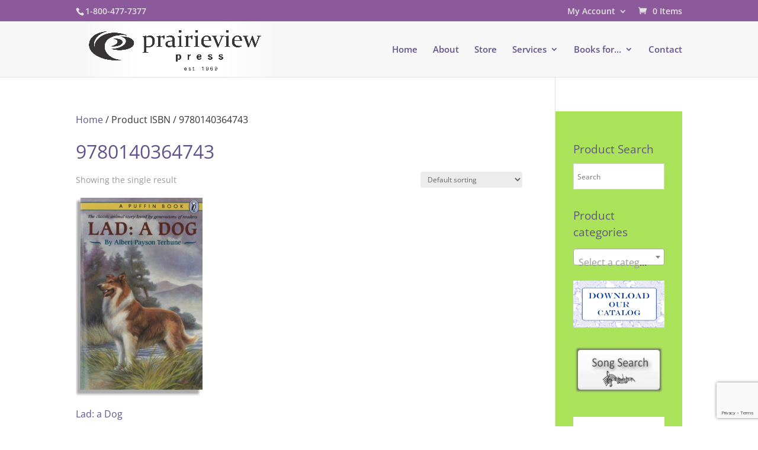

--- FILE ---
content_type: text/html; charset=utf-8
request_url: https://www.google.com/recaptcha/api2/anchor?ar=1&k=6LcNWKscAAAAAGiIGyJenWS2cSjfSxbL1KxebLwd&co=aHR0cHM6Ly9wcmFpcmlldmlld3ByZXNzLmNvbTo0NDM.&hl=en&v=PoyoqOPhxBO7pBk68S4YbpHZ&size=invisible&anchor-ms=20000&execute-ms=30000&cb=grfizvd1wjf1
body_size: 48757
content:
<!DOCTYPE HTML><html dir="ltr" lang="en"><head><meta http-equiv="Content-Type" content="text/html; charset=UTF-8">
<meta http-equiv="X-UA-Compatible" content="IE=edge">
<title>reCAPTCHA</title>
<style type="text/css">
/* cyrillic-ext */
@font-face {
  font-family: 'Roboto';
  font-style: normal;
  font-weight: 400;
  font-stretch: 100%;
  src: url(//fonts.gstatic.com/s/roboto/v48/KFO7CnqEu92Fr1ME7kSn66aGLdTylUAMa3GUBHMdazTgWw.woff2) format('woff2');
  unicode-range: U+0460-052F, U+1C80-1C8A, U+20B4, U+2DE0-2DFF, U+A640-A69F, U+FE2E-FE2F;
}
/* cyrillic */
@font-face {
  font-family: 'Roboto';
  font-style: normal;
  font-weight: 400;
  font-stretch: 100%;
  src: url(//fonts.gstatic.com/s/roboto/v48/KFO7CnqEu92Fr1ME7kSn66aGLdTylUAMa3iUBHMdazTgWw.woff2) format('woff2');
  unicode-range: U+0301, U+0400-045F, U+0490-0491, U+04B0-04B1, U+2116;
}
/* greek-ext */
@font-face {
  font-family: 'Roboto';
  font-style: normal;
  font-weight: 400;
  font-stretch: 100%;
  src: url(//fonts.gstatic.com/s/roboto/v48/KFO7CnqEu92Fr1ME7kSn66aGLdTylUAMa3CUBHMdazTgWw.woff2) format('woff2');
  unicode-range: U+1F00-1FFF;
}
/* greek */
@font-face {
  font-family: 'Roboto';
  font-style: normal;
  font-weight: 400;
  font-stretch: 100%;
  src: url(//fonts.gstatic.com/s/roboto/v48/KFO7CnqEu92Fr1ME7kSn66aGLdTylUAMa3-UBHMdazTgWw.woff2) format('woff2');
  unicode-range: U+0370-0377, U+037A-037F, U+0384-038A, U+038C, U+038E-03A1, U+03A3-03FF;
}
/* math */
@font-face {
  font-family: 'Roboto';
  font-style: normal;
  font-weight: 400;
  font-stretch: 100%;
  src: url(//fonts.gstatic.com/s/roboto/v48/KFO7CnqEu92Fr1ME7kSn66aGLdTylUAMawCUBHMdazTgWw.woff2) format('woff2');
  unicode-range: U+0302-0303, U+0305, U+0307-0308, U+0310, U+0312, U+0315, U+031A, U+0326-0327, U+032C, U+032F-0330, U+0332-0333, U+0338, U+033A, U+0346, U+034D, U+0391-03A1, U+03A3-03A9, U+03B1-03C9, U+03D1, U+03D5-03D6, U+03F0-03F1, U+03F4-03F5, U+2016-2017, U+2034-2038, U+203C, U+2040, U+2043, U+2047, U+2050, U+2057, U+205F, U+2070-2071, U+2074-208E, U+2090-209C, U+20D0-20DC, U+20E1, U+20E5-20EF, U+2100-2112, U+2114-2115, U+2117-2121, U+2123-214F, U+2190, U+2192, U+2194-21AE, U+21B0-21E5, U+21F1-21F2, U+21F4-2211, U+2213-2214, U+2216-22FF, U+2308-230B, U+2310, U+2319, U+231C-2321, U+2336-237A, U+237C, U+2395, U+239B-23B7, U+23D0, U+23DC-23E1, U+2474-2475, U+25AF, U+25B3, U+25B7, U+25BD, U+25C1, U+25CA, U+25CC, U+25FB, U+266D-266F, U+27C0-27FF, U+2900-2AFF, U+2B0E-2B11, U+2B30-2B4C, U+2BFE, U+3030, U+FF5B, U+FF5D, U+1D400-1D7FF, U+1EE00-1EEFF;
}
/* symbols */
@font-face {
  font-family: 'Roboto';
  font-style: normal;
  font-weight: 400;
  font-stretch: 100%;
  src: url(//fonts.gstatic.com/s/roboto/v48/KFO7CnqEu92Fr1ME7kSn66aGLdTylUAMaxKUBHMdazTgWw.woff2) format('woff2');
  unicode-range: U+0001-000C, U+000E-001F, U+007F-009F, U+20DD-20E0, U+20E2-20E4, U+2150-218F, U+2190, U+2192, U+2194-2199, U+21AF, U+21E6-21F0, U+21F3, U+2218-2219, U+2299, U+22C4-22C6, U+2300-243F, U+2440-244A, U+2460-24FF, U+25A0-27BF, U+2800-28FF, U+2921-2922, U+2981, U+29BF, U+29EB, U+2B00-2BFF, U+4DC0-4DFF, U+FFF9-FFFB, U+10140-1018E, U+10190-1019C, U+101A0, U+101D0-101FD, U+102E0-102FB, U+10E60-10E7E, U+1D2C0-1D2D3, U+1D2E0-1D37F, U+1F000-1F0FF, U+1F100-1F1AD, U+1F1E6-1F1FF, U+1F30D-1F30F, U+1F315, U+1F31C, U+1F31E, U+1F320-1F32C, U+1F336, U+1F378, U+1F37D, U+1F382, U+1F393-1F39F, U+1F3A7-1F3A8, U+1F3AC-1F3AF, U+1F3C2, U+1F3C4-1F3C6, U+1F3CA-1F3CE, U+1F3D4-1F3E0, U+1F3ED, U+1F3F1-1F3F3, U+1F3F5-1F3F7, U+1F408, U+1F415, U+1F41F, U+1F426, U+1F43F, U+1F441-1F442, U+1F444, U+1F446-1F449, U+1F44C-1F44E, U+1F453, U+1F46A, U+1F47D, U+1F4A3, U+1F4B0, U+1F4B3, U+1F4B9, U+1F4BB, U+1F4BF, U+1F4C8-1F4CB, U+1F4D6, U+1F4DA, U+1F4DF, U+1F4E3-1F4E6, U+1F4EA-1F4ED, U+1F4F7, U+1F4F9-1F4FB, U+1F4FD-1F4FE, U+1F503, U+1F507-1F50B, U+1F50D, U+1F512-1F513, U+1F53E-1F54A, U+1F54F-1F5FA, U+1F610, U+1F650-1F67F, U+1F687, U+1F68D, U+1F691, U+1F694, U+1F698, U+1F6AD, U+1F6B2, U+1F6B9-1F6BA, U+1F6BC, U+1F6C6-1F6CF, U+1F6D3-1F6D7, U+1F6E0-1F6EA, U+1F6F0-1F6F3, U+1F6F7-1F6FC, U+1F700-1F7FF, U+1F800-1F80B, U+1F810-1F847, U+1F850-1F859, U+1F860-1F887, U+1F890-1F8AD, U+1F8B0-1F8BB, U+1F8C0-1F8C1, U+1F900-1F90B, U+1F93B, U+1F946, U+1F984, U+1F996, U+1F9E9, U+1FA00-1FA6F, U+1FA70-1FA7C, U+1FA80-1FA89, U+1FA8F-1FAC6, U+1FACE-1FADC, U+1FADF-1FAE9, U+1FAF0-1FAF8, U+1FB00-1FBFF;
}
/* vietnamese */
@font-face {
  font-family: 'Roboto';
  font-style: normal;
  font-weight: 400;
  font-stretch: 100%;
  src: url(//fonts.gstatic.com/s/roboto/v48/KFO7CnqEu92Fr1ME7kSn66aGLdTylUAMa3OUBHMdazTgWw.woff2) format('woff2');
  unicode-range: U+0102-0103, U+0110-0111, U+0128-0129, U+0168-0169, U+01A0-01A1, U+01AF-01B0, U+0300-0301, U+0303-0304, U+0308-0309, U+0323, U+0329, U+1EA0-1EF9, U+20AB;
}
/* latin-ext */
@font-face {
  font-family: 'Roboto';
  font-style: normal;
  font-weight: 400;
  font-stretch: 100%;
  src: url(//fonts.gstatic.com/s/roboto/v48/KFO7CnqEu92Fr1ME7kSn66aGLdTylUAMa3KUBHMdazTgWw.woff2) format('woff2');
  unicode-range: U+0100-02BA, U+02BD-02C5, U+02C7-02CC, U+02CE-02D7, U+02DD-02FF, U+0304, U+0308, U+0329, U+1D00-1DBF, U+1E00-1E9F, U+1EF2-1EFF, U+2020, U+20A0-20AB, U+20AD-20C0, U+2113, U+2C60-2C7F, U+A720-A7FF;
}
/* latin */
@font-face {
  font-family: 'Roboto';
  font-style: normal;
  font-weight: 400;
  font-stretch: 100%;
  src: url(//fonts.gstatic.com/s/roboto/v48/KFO7CnqEu92Fr1ME7kSn66aGLdTylUAMa3yUBHMdazQ.woff2) format('woff2');
  unicode-range: U+0000-00FF, U+0131, U+0152-0153, U+02BB-02BC, U+02C6, U+02DA, U+02DC, U+0304, U+0308, U+0329, U+2000-206F, U+20AC, U+2122, U+2191, U+2193, U+2212, U+2215, U+FEFF, U+FFFD;
}
/* cyrillic-ext */
@font-face {
  font-family: 'Roboto';
  font-style: normal;
  font-weight: 500;
  font-stretch: 100%;
  src: url(//fonts.gstatic.com/s/roboto/v48/KFO7CnqEu92Fr1ME7kSn66aGLdTylUAMa3GUBHMdazTgWw.woff2) format('woff2');
  unicode-range: U+0460-052F, U+1C80-1C8A, U+20B4, U+2DE0-2DFF, U+A640-A69F, U+FE2E-FE2F;
}
/* cyrillic */
@font-face {
  font-family: 'Roboto';
  font-style: normal;
  font-weight: 500;
  font-stretch: 100%;
  src: url(//fonts.gstatic.com/s/roboto/v48/KFO7CnqEu92Fr1ME7kSn66aGLdTylUAMa3iUBHMdazTgWw.woff2) format('woff2');
  unicode-range: U+0301, U+0400-045F, U+0490-0491, U+04B0-04B1, U+2116;
}
/* greek-ext */
@font-face {
  font-family: 'Roboto';
  font-style: normal;
  font-weight: 500;
  font-stretch: 100%;
  src: url(//fonts.gstatic.com/s/roboto/v48/KFO7CnqEu92Fr1ME7kSn66aGLdTylUAMa3CUBHMdazTgWw.woff2) format('woff2');
  unicode-range: U+1F00-1FFF;
}
/* greek */
@font-face {
  font-family: 'Roboto';
  font-style: normal;
  font-weight: 500;
  font-stretch: 100%;
  src: url(//fonts.gstatic.com/s/roboto/v48/KFO7CnqEu92Fr1ME7kSn66aGLdTylUAMa3-UBHMdazTgWw.woff2) format('woff2');
  unicode-range: U+0370-0377, U+037A-037F, U+0384-038A, U+038C, U+038E-03A1, U+03A3-03FF;
}
/* math */
@font-face {
  font-family: 'Roboto';
  font-style: normal;
  font-weight: 500;
  font-stretch: 100%;
  src: url(//fonts.gstatic.com/s/roboto/v48/KFO7CnqEu92Fr1ME7kSn66aGLdTylUAMawCUBHMdazTgWw.woff2) format('woff2');
  unicode-range: U+0302-0303, U+0305, U+0307-0308, U+0310, U+0312, U+0315, U+031A, U+0326-0327, U+032C, U+032F-0330, U+0332-0333, U+0338, U+033A, U+0346, U+034D, U+0391-03A1, U+03A3-03A9, U+03B1-03C9, U+03D1, U+03D5-03D6, U+03F0-03F1, U+03F4-03F5, U+2016-2017, U+2034-2038, U+203C, U+2040, U+2043, U+2047, U+2050, U+2057, U+205F, U+2070-2071, U+2074-208E, U+2090-209C, U+20D0-20DC, U+20E1, U+20E5-20EF, U+2100-2112, U+2114-2115, U+2117-2121, U+2123-214F, U+2190, U+2192, U+2194-21AE, U+21B0-21E5, U+21F1-21F2, U+21F4-2211, U+2213-2214, U+2216-22FF, U+2308-230B, U+2310, U+2319, U+231C-2321, U+2336-237A, U+237C, U+2395, U+239B-23B7, U+23D0, U+23DC-23E1, U+2474-2475, U+25AF, U+25B3, U+25B7, U+25BD, U+25C1, U+25CA, U+25CC, U+25FB, U+266D-266F, U+27C0-27FF, U+2900-2AFF, U+2B0E-2B11, U+2B30-2B4C, U+2BFE, U+3030, U+FF5B, U+FF5D, U+1D400-1D7FF, U+1EE00-1EEFF;
}
/* symbols */
@font-face {
  font-family: 'Roboto';
  font-style: normal;
  font-weight: 500;
  font-stretch: 100%;
  src: url(//fonts.gstatic.com/s/roboto/v48/KFO7CnqEu92Fr1ME7kSn66aGLdTylUAMaxKUBHMdazTgWw.woff2) format('woff2');
  unicode-range: U+0001-000C, U+000E-001F, U+007F-009F, U+20DD-20E0, U+20E2-20E4, U+2150-218F, U+2190, U+2192, U+2194-2199, U+21AF, U+21E6-21F0, U+21F3, U+2218-2219, U+2299, U+22C4-22C6, U+2300-243F, U+2440-244A, U+2460-24FF, U+25A0-27BF, U+2800-28FF, U+2921-2922, U+2981, U+29BF, U+29EB, U+2B00-2BFF, U+4DC0-4DFF, U+FFF9-FFFB, U+10140-1018E, U+10190-1019C, U+101A0, U+101D0-101FD, U+102E0-102FB, U+10E60-10E7E, U+1D2C0-1D2D3, U+1D2E0-1D37F, U+1F000-1F0FF, U+1F100-1F1AD, U+1F1E6-1F1FF, U+1F30D-1F30F, U+1F315, U+1F31C, U+1F31E, U+1F320-1F32C, U+1F336, U+1F378, U+1F37D, U+1F382, U+1F393-1F39F, U+1F3A7-1F3A8, U+1F3AC-1F3AF, U+1F3C2, U+1F3C4-1F3C6, U+1F3CA-1F3CE, U+1F3D4-1F3E0, U+1F3ED, U+1F3F1-1F3F3, U+1F3F5-1F3F7, U+1F408, U+1F415, U+1F41F, U+1F426, U+1F43F, U+1F441-1F442, U+1F444, U+1F446-1F449, U+1F44C-1F44E, U+1F453, U+1F46A, U+1F47D, U+1F4A3, U+1F4B0, U+1F4B3, U+1F4B9, U+1F4BB, U+1F4BF, U+1F4C8-1F4CB, U+1F4D6, U+1F4DA, U+1F4DF, U+1F4E3-1F4E6, U+1F4EA-1F4ED, U+1F4F7, U+1F4F9-1F4FB, U+1F4FD-1F4FE, U+1F503, U+1F507-1F50B, U+1F50D, U+1F512-1F513, U+1F53E-1F54A, U+1F54F-1F5FA, U+1F610, U+1F650-1F67F, U+1F687, U+1F68D, U+1F691, U+1F694, U+1F698, U+1F6AD, U+1F6B2, U+1F6B9-1F6BA, U+1F6BC, U+1F6C6-1F6CF, U+1F6D3-1F6D7, U+1F6E0-1F6EA, U+1F6F0-1F6F3, U+1F6F7-1F6FC, U+1F700-1F7FF, U+1F800-1F80B, U+1F810-1F847, U+1F850-1F859, U+1F860-1F887, U+1F890-1F8AD, U+1F8B0-1F8BB, U+1F8C0-1F8C1, U+1F900-1F90B, U+1F93B, U+1F946, U+1F984, U+1F996, U+1F9E9, U+1FA00-1FA6F, U+1FA70-1FA7C, U+1FA80-1FA89, U+1FA8F-1FAC6, U+1FACE-1FADC, U+1FADF-1FAE9, U+1FAF0-1FAF8, U+1FB00-1FBFF;
}
/* vietnamese */
@font-face {
  font-family: 'Roboto';
  font-style: normal;
  font-weight: 500;
  font-stretch: 100%;
  src: url(//fonts.gstatic.com/s/roboto/v48/KFO7CnqEu92Fr1ME7kSn66aGLdTylUAMa3OUBHMdazTgWw.woff2) format('woff2');
  unicode-range: U+0102-0103, U+0110-0111, U+0128-0129, U+0168-0169, U+01A0-01A1, U+01AF-01B0, U+0300-0301, U+0303-0304, U+0308-0309, U+0323, U+0329, U+1EA0-1EF9, U+20AB;
}
/* latin-ext */
@font-face {
  font-family: 'Roboto';
  font-style: normal;
  font-weight: 500;
  font-stretch: 100%;
  src: url(//fonts.gstatic.com/s/roboto/v48/KFO7CnqEu92Fr1ME7kSn66aGLdTylUAMa3KUBHMdazTgWw.woff2) format('woff2');
  unicode-range: U+0100-02BA, U+02BD-02C5, U+02C7-02CC, U+02CE-02D7, U+02DD-02FF, U+0304, U+0308, U+0329, U+1D00-1DBF, U+1E00-1E9F, U+1EF2-1EFF, U+2020, U+20A0-20AB, U+20AD-20C0, U+2113, U+2C60-2C7F, U+A720-A7FF;
}
/* latin */
@font-face {
  font-family: 'Roboto';
  font-style: normal;
  font-weight: 500;
  font-stretch: 100%;
  src: url(//fonts.gstatic.com/s/roboto/v48/KFO7CnqEu92Fr1ME7kSn66aGLdTylUAMa3yUBHMdazQ.woff2) format('woff2');
  unicode-range: U+0000-00FF, U+0131, U+0152-0153, U+02BB-02BC, U+02C6, U+02DA, U+02DC, U+0304, U+0308, U+0329, U+2000-206F, U+20AC, U+2122, U+2191, U+2193, U+2212, U+2215, U+FEFF, U+FFFD;
}
/* cyrillic-ext */
@font-face {
  font-family: 'Roboto';
  font-style: normal;
  font-weight: 900;
  font-stretch: 100%;
  src: url(//fonts.gstatic.com/s/roboto/v48/KFO7CnqEu92Fr1ME7kSn66aGLdTylUAMa3GUBHMdazTgWw.woff2) format('woff2');
  unicode-range: U+0460-052F, U+1C80-1C8A, U+20B4, U+2DE0-2DFF, U+A640-A69F, U+FE2E-FE2F;
}
/* cyrillic */
@font-face {
  font-family: 'Roboto';
  font-style: normal;
  font-weight: 900;
  font-stretch: 100%;
  src: url(//fonts.gstatic.com/s/roboto/v48/KFO7CnqEu92Fr1ME7kSn66aGLdTylUAMa3iUBHMdazTgWw.woff2) format('woff2');
  unicode-range: U+0301, U+0400-045F, U+0490-0491, U+04B0-04B1, U+2116;
}
/* greek-ext */
@font-face {
  font-family: 'Roboto';
  font-style: normal;
  font-weight: 900;
  font-stretch: 100%;
  src: url(//fonts.gstatic.com/s/roboto/v48/KFO7CnqEu92Fr1ME7kSn66aGLdTylUAMa3CUBHMdazTgWw.woff2) format('woff2');
  unicode-range: U+1F00-1FFF;
}
/* greek */
@font-face {
  font-family: 'Roboto';
  font-style: normal;
  font-weight: 900;
  font-stretch: 100%;
  src: url(//fonts.gstatic.com/s/roboto/v48/KFO7CnqEu92Fr1ME7kSn66aGLdTylUAMa3-UBHMdazTgWw.woff2) format('woff2');
  unicode-range: U+0370-0377, U+037A-037F, U+0384-038A, U+038C, U+038E-03A1, U+03A3-03FF;
}
/* math */
@font-face {
  font-family: 'Roboto';
  font-style: normal;
  font-weight: 900;
  font-stretch: 100%;
  src: url(//fonts.gstatic.com/s/roboto/v48/KFO7CnqEu92Fr1ME7kSn66aGLdTylUAMawCUBHMdazTgWw.woff2) format('woff2');
  unicode-range: U+0302-0303, U+0305, U+0307-0308, U+0310, U+0312, U+0315, U+031A, U+0326-0327, U+032C, U+032F-0330, U+0332-0333, U+0338, U+033A, U+0346, U+034D, U+0391-03A1, U+03A3-03A9, U+03B1-03C9, U+03D1, U+03D5-03D6, U+03F0-03F1, U+03F4-03F5, U+2016-2017, U+2034-2038, U+203C, U+2040, U+2043, U+2047, U+2050, U+2057, U+205F, U+2070-2071, U+2074-208E, U+2090-209C, U+20D0-20DC, U+20E1, U+20E5-20EF, U+2100-2112, U+2114-2115, U+2117-2121, U+2123-214F, U+2190, U+2192, U+2194-21AE, U+21B0-21E5, U+21F1-21F2, U+21F4-2211, U+2213-2214, U+2216-22FF, U+2308-230B, U+2310, U+2319, U+231C-2321, U+2336-237A, U+237C, U+2395, U+239B-23B7, U+23D0, U+23DC-23E1, U+2474-2475, U+25AF, U+25B3, U+25B7, U+25BD, U+25C1, U+25CA, U+25CC, U+25FB, U+266D-266F, U+27C0-27FF, U+2900-2AFF, U+2B0E-2B11, U+2B30-2B4C, U+2BFE, U+3030, U+FF5B, U+FF5D, U+1D400-1D7FF, U+1EE00-1EEFF;
}
/* symbols */
@font-face {
  font-family: 'Roboto';
  font-style: normal;
  font-weight: 900;
  font-stretch: 100%;
  src: url(//fonts.gstatic.com/s/roboto/v48/KFO7CnqEu92Fr1ME7kSn66aGLdTylUAMaxKUBHMdazTgWw.woff2) format('woff2');
  unicode-range: U+0001-000C, U+000E-001F, U+007F-009F, U+20DD-20E0, U+20E2-20E4, U+2150-218F, U+2190, U+2192, U+2194-2199, U+21AF, U+21E6-21F0, U+21F3, U+2218-2219, U+2299, U+22C4-22C6, U+2300-243F, U+2440-244A, U+2460-24FF, U+25A0-27BF, U+2800-28FF, U+2921-2922, U+2981, U+29BF, U+29EB, U+2B00-2BFF, U+4DC0-4DFF, U+FFF9-FFFB, U+10140-1018E, U+10190-1019C, U+101A0, U+101D0-101FD, U+102E0-102FB, U+10E60-10E7E, U+1D2C0-1D2D3, U+1D2E0-1D37F, U+1F000-1F0FF, U+1F100-1F1AD, U+1F1E6-1F1FF, U+1F30D-1F30F, U+1F315, U+1F31C, U+1F31E, U+1F320-1F32C, U+1F336, U+1F378, U+1F37D, U+1F382, U+1F393-1F39F, U+1F3A7-1F3A8, U+1F3AC-1F3AF, U+1F3C2, U+1F3C4-1F3C6, U+1F3CA-1F3CE, U+1F3D4-1F3E0, U+1F3ED, U+1F3F1-1F3F3, U+1F3F5-1F3F7, U+1F408, U+1F415, U+1F41F, U+1F426, U+1F43F, U+1F441-1F442, U+1F444, U+1F446-1F449, U+1F44C-1F44E, U+1F453, U+1F46A, U+1F47D, U+1F4A3, U+1F4B0, U+1F4B3, U+1F4B9, U+1F4BB, U+1F4BF, U+1F4C8-1F4CB, U+1F4D6, U+1F4DA, U+1F4DF, U+1F4E3-1F4E6, U+1F4EA-1F4ED, U+1F4F7, U+1F4F9-1F4FB, U+1F4FD-1F4FE, U+1F503, U+1F507-1F50B, U+1F50D, U+1F512-1F513, U+1F53E-1F54A, U+1F54F-1F5FA, U+1F610, U+1F650-1F67F, U+1F687, U+1F68D, U+1F691, U+1F694, U+1F698, U+1F6AD, U+1F6B2, U+1F6B9-1F6BA, U+1F6BC, U+1F6C6-1F6CF, U+1F6D3-1F6D7, U+1F6E0-1F6EA, U+1F6F0-1F6F3, U+1F6F7-1F6FC, U+1F700-1F7FF, U+1F800-1F80B, U+1F810-1F847, U+1F850-1F859, U+1F860-1F887, U+1F890-1F8AD, U+1F8B0-1F8BB, U+1F8C0-1F8C1, U+1F900-1F90B, U+1F93B, U+1F946, U+1F984, U+1F996, U+1F9E9, U+1FA00-1FA6F, U+1FA70-1FA7C, U+1FA80-1FA89, U+1FA8F-1FAC6, U+1FACE-1FADC, U+1FADF-1FAE9, U+1FAF0-1FAF8, U+1FB00-1FBFF;
}
/* vietnamese */
@font-face {
  font-family: 'Roboto';
  font-style: normal;
  font-weight: 900;
  font-stretch: 100%;
  src: url(//fonts.gstatic.com/s/roboto/v48/KFO7CnqEu92Fr1ME7kSn66aGLdTylUAMa3OUBHMdazTgWw.woff2) format('woff2');
  unicode-range: U+0102-0103, U+0110-0111, U+0128-0129, U+0168-0169, U+01A0-01A1, U+01AF-01B0, U+0300-0301, U+0303-0304, U+0308-0309, U+0323, U+0329, U+1EA0-1EF9, U+20AB;
}
/* latin-ext */
@font-face {
  font-family: 'Roboto';
  font-style: normal;
  font-weight: 900;
  font-stretch: 100%;
  src: url(//fonts.gstatic.com/s/roboto/v48/KFO7CnqEu92Fr1ME7kSn66aGLdTylUAMa3KUBHMdazTgWw.woff2) format('woff2');
  unicode-range: U+0100-02BA, U+02BD-02C5, U+02C7-02CC, U+02CE-02D7, U+02DD-02FF, U+0304, U+0308, U+0329, U+1D00-1DBF, U+1E00-1E9F, U+1EF2-1EFF, U+2020, U+20A0-20AB, U+20AD-20C0, U+2113, U+2C60-2C7F, U+A720-A7FF;
}
/* latin */
@font-face {
  font-family: 'Roboto';
  font-style: normal;
  font-weight: 900;
  font-stretch: 100%;
  src: url(//fonts.gstatic.com/s/roboto/v48/KFO7CnqEu92Fr1ME7kSn66aGLdTylUAMa3yUBHMdazQ.woff2) format('woff2');
  unicode-range: U+0000-00FF, U+0131, U+0152-0153, U+02BB-02BC, U+02C6, U+02DA, U+02DC, U+0304, U+0308, U+0329, U+2000-206F, U+20AC, U+2122, U+2191, U+2193, U+2212, U+2215, U+FEFF, U+FFFD;
}

</style>
<link rel="stylesheet" type="text/css" href="https://www.gstatic.com/recaptcha/releases/PoyoqOPhxBO7pBk68S4YbpHZ/styles__ltr.css">
<script nonce="J-mpEBH9-y5yQdBVawp13A" type="text/javascript">window['__recaptcha_api'] = 'https://www.google.com/recaptcha/api2/';</script>
<script type="text/javascript" src="https://www.gstatic.com/recaptcha/releases/PoyoqOPhxBO7pBk68S4YbpHZ/recaptcha__en.js" nonce="J-mpEBH9-y5yQdBVawp13A">
      
    </script></head>
<body><div id="rc-anchor-alert" class="rc-anchor-alert"></div>
<input type="hidden" id="recaptcha-token" value="[base64]">
<script type="text/javascript" nonce="J-mpEBH9-y5yQdBVawp13A">
      recaptcha.anchor.Main.init("[\x22ainput\x22,[\x22bgdata\x22,\x22\x22,\[base64]/[base64]/[base64]/ZyhXLGgpOnEoW04sMjEsbF0sVywwKSxoKSxmYWxzZSxmYWxzZSl9Y2F0Y2goayl7RygzNTgsVyk/[base64]/[base64]/[base64]/[base64]/[base64]/[base64]/[base64]/bmV3IEJbT10oRFswXSk6dz09Mj9uZXcgQltPXShEWzBdLERbMV0pOnc9PTM/bmV3IEJbT10oRFswXSxEWzFdLERbMl0pOnc9PTQ/[base64]/[base64]/[base64]/[base64]/[base64]\\u003d\x22,\[base64]\x22,\x22w7fDumlrCTxKB8Ojw5t8MMOWbQMpEF47XMKVf8OjwqEjw5c4woN1Q8OiOMK2E8OyW0nCnDNJw6tWw4vCvMKacwpHRcKbwrA4IUvDtn7CgCbDqzB5FjDCvAMbS8KyE8KHXVvCosKDwpHCkn3DlcOyw7RCTipfwr9cw6DCr2B1w7zDlGELYTTDksK/MjROw4hFwrcyw7PCnwJNwpTDjsKpGCYFEyxiw6UMwqrDvxA9RMOmTC4Ow4nCo8OGZsO/[base64]/w6Ylw4DDmcOow57CtVDChcOTw7Q0PyTDlMOYXyJ4AcK1w4Ulw7ciPRROwoEXwqJGYRrDmwMlPMKNG8OSQ8KZwo8ow4QSwpvDuWZoQE7DoUcfw41zEyh0MMKfw6bDijkJal/CjV/CsMOtF8O2w7DDpsOqUjALLT9aUhXDlGXCikvDmwklw6tEw4ZXwotDXiMzP8K/RRpkw6R+ODDChcKhMXbCosOucsKrZMOWwqjCp8Kyw7s6w5dDwroka8OiesKrw73DoMOewrwnCcKsw4hQwrXCuMOUIcOmwoRmwqsedllyCh4Zwp3CpcKSacK5w5YAw77DnMKOKcOdw4rCnQDCiTfDtxw6wpEmHMO5wrPDs8K+w7/DqBLDjiY/E8KORwVKw7rDh8KvbMO8w4Zpw7JmwqXDiXbDrsOPH8OcaUhQwqZ4w78XR1Emwqxxw7TCtgc6w7BIYsOCwrnDncOkwp5TXcO+QSxPwp8lfsOqw5PDhzHDjH0tOC1ZwrQcwo/DucKrw4PDg8KNw7TDmsK3ZMOlwrDDrkIQHsKCUcKxwrRYw5bDrMODbFjDpcOiHBXCusOHfMOwBQdfw73Cgj7DgEnDk8KCw4/[base64]/acO/MMOhw6Y/w4Z7w5XDmGkFwoA/wrvDihfClMO6PmDChyg1w6HCtcOCw7JLw65LwrRvT8Kfw4xKwrbDv1fDo2QPSSdbwp/CocKAQsOXTMOfeMOiw6DDtnHCtnDCuMKFV101dE3DkHR0E8KDIR1iHsKcMsO9XH0xKD0afcKQw5Adw6xFw4/DqMK0EMOpwrkSw7rDp0Zfw5RoacKQwphqTVE7w5o0ZcOmw6RTHcKowr/CtcOhw7gPwr0cw5RiG0A8OMKTwoE+BsKcwr3CscKBwrJxcMKlCzc2wo15ZMKaw7XDoAgOwonCqkAcwplcwpzDuMOlwrLCiMKEw7/CgnQzwoHCshISMTzCuMKhw4V6MFBuAUvCpQLCtk5Dwo52wpbClX9nwrzCgTDDtFnCscKhJiTDnmLChzsJaBnCgsKiTFFow7LCoV/[base64]/CtsOyFsOKQkMmwqfDs8OZw7fDicOowokEw4rDlMOxDcKpw7zDrMOOYAlgw67CmWLClSXCkhLCohfCgijCm34YBFBDwqVvwqfDgkJMwqbCocObwrrDpcOWwqg1wogIIsOhwqR5IXY/w5hXHsOVwotJw7k8KFImw4YjeyPCh8OJEg5vwonDvwbDvcKawqLChsK/wpzDlMKIJ8KrY8KGwp8rIDFVDgnCtcKvYsO+bcKLEcKCwp/Dlj7ChA3Ds3x3RGtfGsKdcS3CgCzDiH7DiMOzE8OxFsKswpoyXXjDrsOaw63Dg8K4KcKewpR+w4rDlW7CrSJ3EkpSwp3DgMO/w7XCvcKrwqIcw5lGLsK7M3HChcKew4EfwqnCl0XCp1YQw5zDtERpQMKcw6PCqWxtwpc9L8KFw6l7Gi57YhFodsKaSFsIasOcwrIpalpNw49wwqzDlsKZQMOfw6bDkjTDqcKwKcKlwoI1YMKhw5Ftwq8jQ8KDeMOTR0nCtkjDv3/Cq8K5TcO+woUFWMKaw6c6TcOJFMO/aAzDq8OoNxXCkCnDgsK/TQTCiQlSwoc8wrrCmsOiMyrDrcKiw65aw4DCs1jDkhjCrcKICwwjU8KXcMKewonDu8KDdsOxa3JDXSJWwoLDv2nCj8OHwqbCu8OZdcKvCU7CszZ3wrHCgcOCw7TDm8KEOBzCpHUPwpHCkcKhw69VVB/CnncywrJ5wr3DqzlkJcOAHhPDrcK1wqN8c1JRaMKSw44uw5DCh8OTwo85wpjDn3Q0w7Z8D8O7RcOqwpZgw7HDgcKgwo7CkkBuDCHDhglfHsOCw4nDo01nB8OGDsKswo/Cqkl4aCHDpsK7ISTCoRgFAMOaw5fDr8KAdEPDgUbCm8KEEcOeG2zDlsOfM8KDwrbDrwFUwpLCrMODIMKgUMORwqzCkAtQSTPDgA3CjR9zw40/w7vCgsKGFcKJa8K8woAUJ21zwpbCq8K9wqTDoMOkwrM8LRteJcOIJ8O1wqVAcBRYwop3w6fDhcOHw5AqwpjDlQl5wrLCpEQXw5DDmcOiL0PDu8OMwrZmw7nDmRLCgGnDl8KVw5d4wrXCiGTCiMOPw4cBdMONVmnCi8K+w7d/C8KgFcKNwoYbw44hCcOBwoZxw7IBCDLDsDsVwpdDeD7DmBZ0IVvCmxbChXhXwo8CwpXDq0ZCB8OSVMKnER7CvcO0wrLCskhnw5LDksOSBcOtCcKjYFc6wpHDosOkN8Kbw7Zhwo0gwqTDrR/Cg08/TGE1T8OIwq0NL8Ovw5nCpsKvw5kyajlpwrDCpA7CiMKdHWt4BxDCsizDvlkUZlN0wqHDsmpdXcKPRcK/ASLCjMOUw6/DhBnDq8OnA0vDisKAwqFPw5grSTF8VwXDssOYUcO2KX9PMsOfw79FwrrDuCzDp3sGwozDvMO3OcOPH1TDpQNRwpJwwpzDgcK/[base64]/[base64]/[base64]/TjzCgsKMTMO/KcOJwrNyw5TCr8OcHxZfecKbJsOCdsKVKjNEMMK9w47CoAvDhMOOwp5RNMKTH3A6N8OIwr/CusOGUcO/wp81B8OQw6ooeFbCj2LDtMO+woxDacKAw4QRGSN1woQ/VsOGRcOow7dNZMK3NWsIwpHCu8KOwrF6w5fDpMKrBlbCmF/Ct20jPsKCw6ILwonCglEyYjUyKUIKwpsKAGJIL8OTEnsxGHfCq8KZD8KEw4PDsMOEwpPCjRgiGMORwofCgR1CYMOiw5NBN03Cjhwnd0U0wqvDlcO7wpbDulXDtzVhAsKzdmkww5jDhnFjwpLDmh/Ck3FxwqPCkyMOJD3DunpxwqjDin3DjMKQwqwlTMK+wo1YYQfDnSfDrW1yAcKfw5c4csONJitLAix4HDbCi2JfGcOPE8Oww7M7KXMRwrASwpPCp1tdDMOAXcKBUBzCvCdtRsO/w5bDh8K9FMOzwoldwqTCt34xFRFpCMOYIgHCssO4w65YG8OcwoVvOWg1woPDncOMw7zCrMKOEMKWwp0yScObw7/[base64]/DjMKNU0R6w4rCil4bbHFUEMKDKicowqPDiETDgg5lRsORUsKnXGbCsmXDmcKEwpDCjsK5wr05fVrDiSkjw4E5XRkLWsKOIHgzDk/Dgm5vT0cFV0BjBUAuPgfDlQ8vWMKxw45Lw6vDvcOfNcOnwr47w4NhV1LDicOCwpVsOwHCshJawobDo8KjK8OOwoZfUMKWwrHDlMO/w7vDuRTCnsKIwoJxaBTDjsK/aMKYGMKieVZPIjIRXijDucOCw47CnEjCt8KIwodoBMOBwpEdTsK+DsOIKMOfL1PDoS3Dv8KzCE3Dh8KtGmsEVcKjCCdEVsKqIiDDusOpw7gew4zDlcK2wrUvwpcTwo/DokjDvGfCqcK3LcKsCxfCucKRBxnCk8KwKMKdw7M/w6Z8Tm8Vwrt8OB/CmcKdw5XDrURMwq9bM8KjPMOPLsKzwpAJE2N9w7vDqMKDAsKww5/CsMOZY25hYMKPw7/DrsKUw7/[base64]/LcOOw69pD1JFccOrWlzCjsKdwr9wwp50wobDvMO1KsKGdUfDhcOHwrEuGsOKQQx3M8K/[base64]/DqMKncl9dw5rDkmYQwpTCiVjDtcKLwqEWJcORwr99WMOgAjvDtzlCwqcWw5sSwq/[base64]/Dv8KUYMK0woTCpmdHwqx9wq3DlQzDo8O9wpcxwqjDpQrDvkLDl1t5dcOhPGHCsQ/DihPClMO6w740w6HCn8OVPBrDryMdw4VDUsKrCEjDpRA5RHDDtcKhXlMBwqhpw5EiwqoPwpZIR8KrC8Onw7Ycwo8vKsKUcMOHwpk9w6DCvXZiwoxfwrHDnMKiw5jCvi9mw4LCicOOP8KRw5/DvcKKw7MYYR8LLsOtF8OvNgUhwoo4NcK3worDly5pDz3CmcO9wo54EsKncHfDsMKMNGwtwq9Nw6rDpWbCpw5GJxTCqcKcdsKmwoNfMClhGg4mV8Kkw71NGcOaN8KkZDxAw7bDlsKLwrEAMk/CmCrCisKrGDx1QMKXGzHCmn/Dt0V6SxkVw6nCs8KrwrnCln/[base64]/WcOOw5XDocO5XjnCu3TDucOBw6rCjFbCrsKSwoJ2wrdxw7AnwqNkRcOHUV/CrcOreW18NsK2wrNBSWUSw7kmwpfDqUpje8OUwq0+w7tXNsOMecOXwpLDgMK8QlTCkRnCskfDsMONK8K0wr8dTiXCojnDvMOUwpvCi8KAw6jCr3vCocOMwpnDrcO8wqjCqsO/GMKmeFILbyXCt8Ozw7jDsxBgRgoYPsOjJzwRwrDDgRrDsMOGwoTCrcONwqXDpwHDqxAKw53CpRrDj18zw7XCusK8VcKvwoPDicOmw4k9wrFSw7TDiEwGw4gBw6x3QcOXwp7DksOjMsOtwrTCpj/ChMKIwovCqMKwcnTCg8Olw6Upw4Bgw5sjw5gAwqHCsg/CucKhw4LDnsK6w7bDkcObw61fwqnDlwDCiHAewqDDuAjCgsOwKCptdTnDtmTCjlJTWnwYw67DhcKvw6fDvMOaC8O7Dmcaw7ZSwoFXw6TDlcObw60MTcKmTWg1M8Olw5oxw7B+Ywtpw5McV8OUw5gKwr/CtsKcw407woDDpMOkZMOOI8K1RMKow6PDtMOWwqYeWBIYV20XCcKSwp7DmsKuwpbCgMOdw414wps8G00BexPCqAdqwp8kGsOjwoLCnBbDgsKafCbCjMKowpLDicKsI8Odw4fDrcOzwrfCkknCliYUw5/ClcOwwpEuw6Byw57DqcK5w5wUfMK9LsOYRMKhw4fDjWwDSGJFw6jCrhshwprClMO2w6V5OMK/woUOwpLCrMOywrB0wowPcjplIMKuw7lhw704Wk/Dg8OaAjs/wqgmF3vDiMOew5IPIsKxwonDrHpkwohtw7DCjnvDvns8w7TDphgUIkBuJVxFUcKBwoA/woV1e8ONwqggwqdpZ1LChMKHwod3w5xcHMOtw5jDkCMvw6fDuGTCnCV6ElYewr8gR8KlAsKWw7wPw6lzMcOhw7LCqz/ChzLCtsOVw4PCvMOkeCHDjSnCsnxdwqkKw6xfNSwPwq3DpsKdClpaRcK2w4ZfM2cmwqRZPTXCqH55AsOEw40FwqFHAMOYdcOuDTcgwovChSRKVitgBMKmw5c8ccKXw53CgVwpwqnDlsOww51ow41gwpbCgsKHwpvCisOcDWzDo8KcwrJEwqAGwp5/wrM5XMKXccOkw60Xw5UsYgjCh0fCkMKXRsOiRxQAw7I4OsKeT17CuW8vWsO3esKza8KDPMO+w6DDiMKYw6LCisK8f8Obf8OxwpDCsloSw6vDlgnDpcOoVFfDmHw9GsOGVMO+wqXCrwYMRsKKdsOrwppvF8O1ThJwfwDClls5w5zDk8KIw5JOwrwRNHZpJT/CuEzCocOlw7YlWzV4wr7DulfDgV5YLyUVdsOtwr1iCg1aH8Ofwq3DrMOdVcKqw51ZG0khIsO9w7cJGcK8w6vDpMKOW8OKPj1WwpDDpE3DicOrDi7CjcOHdmU/w5fDlH/DukHDjHwRw4JqwoAcw6lcwrrCuCbCvyPDiSxUw7s/wrsrw47DhMOIwqXCk8OiQ1DDrsOqWRoqw4J3w4FOwqJWw6ELF399w6LDkMOTw4HCtcKcwoVNdUs2wqBVc03CnMKmwrPCocKow7sbw504EVdGLgF9aXJcw4dSwrnCnMKEwpTCiD7DlsK7w6/DgyNTw7RHw6FLw7nDqg/DusKMw5jCnMOvw4fCvg0YQsKlTsKDw5hWesKgwrDDlcOJZsOASsKYw7vCong7w5IDw5TDscK6AsOQPlzCmMKFwrFIw7TDm8O4woDDvXcDw5XDtsOnw4ptworCnVd2wqRtB8OBworDscKENT7DkcO2woFIc8OqZsKmwrjCmGLDiDZtwr/Dtn8nw7tDLsObwpJeKMOtY8OBKRR3w65SFMOodMKIaMKuIsKYJcKoWl0Xwq9DwprCgcKbworCgsOYDsOfQcK+VcK1wrXDnhoxE8OsGcKZLcKowpAyw7bDq1/CpwBYwoFcVHXCh3ZqWxDCg8K7w6ALwq4HAsO5RcOyw4rDqsK9KkLClcOdSMOwGgsLEcOVSxh6E8OQw4hSw6jCmz/[base64]/wpY/[base64]/ClXzDphJTwrfDssKBw5cMwoRoAwTCr8Otw4PDgFAvworCunzDrMOyESRvw4EpccOrw6tvV8OHR8K0BcK4wp3Cg8O6wpEKGMOTw5AHJQvCjhsMJSnDvAdRbcKgOsOuJAU7w4tVwqnDncORFcOJw57CjsKXcsOEKsOpQ8K1wqjDpXXDrAReQxE7wrfCgsK/M8O9w43ChcKpMHUeSUV9OsOcbwjDm8OwIm/[base64]/CgsKYwoE4YCrCiMKewonDscOsWMO8Jg1gMDIqwoEvw4IFw7VXwonCnCbCgsKfwqkvwrlaOsOTMzPCnxgPwofCjsO5w47CqjbCknMmXMKPY8K6CMOrRMKfIWvDnTohHGgVcz/CjRNmwq/DjcOZacKAw5w2SMO+NcK5VMKVf2xMfGccGXXCs2RSw6Mqw77DkAYpasKLw5/Co8O8OsKcw5VTL14KKcONwrrCtjHDtB/[base64]/DmBpkVEtFNMKsw7ZTw4pQwoA9w5bDmG/[base64]/CcKsdMOBUS01DlXCk8OaUiQJZsOEFcOVw65Nbl7DuFhOKCJjw5h4w7oyBMK/[base64]/DsBRKw4h7WE7CtyYJw6seLgLCm8K3wqbCtsODwrfDgScew5fDoMOxW8O9w41wwrc3M8KOwotUGMKow5nDhGzCk8KWw4nCvQ8tDcOPwodOHADDn8KXF13Dh8OSPQVwaz/[base64]/CsHDCrsKqdsKePEA3OcKHwqBwwrLDmSjCi8OofsO/[base64]/CqcOWEwnCksOhw4zDjFbDp8OnJ38RwoBWw6w0V8Onw7ZzcVnCvTh/w4oxWMOmUSXCviHCiB3Cl1RmJMKzKsKjWsOsAsO4ScOAw5EvOnJoFxfCicOJfBPDkMKQwojDvj7Cj8OCw5h/YyHCqDPCo0luw5cXJMKLW8Otwp9PeXcyHcOhwoJ4BsKQewbDpyPDgjUmFS0cTsK9woBAJcKbwoNlwo1dw4PDsVtNwqpydg7CkMOKcMOKCl7DvgtNAUnDtDPCicOiS8OnHDgIUnbDusO4wq/DpCHCgmYHwqXCuH7Co8KZw63Dk8OyDsOGw4rDjsKKT0geJcKzw5DDl1x1wrHDgBvDq8KZAA/[base64]/[base64]/Cv8KawrzDrMKPIDjCoMOESMK9wpNDwpjDt8OswrzCn8OdES3CoFjDjsKbwq0kw5vCq8KnPG8DFnMVwq7CnWwdLzbChXNRwrnDl8K/w7sfA8Ozw6t4wpgAwoM7E3PCvsKLwokpfMKLwoJxH8K2w6c8wqfCsDw7IMKYwpfDlcOIwoVow6zDhADDtSQLGSFkVWnDm8KNw7ZvZEMxw5TDmMK2w6zCgFXDmsOMGk8hwq/CgmsrXsKQwqvDvsKUacKhWsOawoLDuwxEIzPClivDscOIw6XDjADCqcOnGBfCqsKAw6gEUVjCg0nDliPDpg7CgDMmw4XCg2BHTBIfGMKPZUcHQRbDjcK/TX1VS8OdNsONwp0uw5BPbsK1bFE0wonCvcOyEzrDlsKHN8Ouw6xRwp81did/wqbCiQnCuDlLw7hRw4Y8K8OVwoVbNQvCtMKdPw8Uw6fCq8KDw7nDt8K1wrHCpX7DtinClHXDj2vDisK7em/[base64]/[base64]/DkMKww6d0VcOHUWfCrsOIVldvwqTCu3bCmMK3B8KhSV9uG2PDvMOLw6LChGbDvQLDtcOdwro0c8O0wrDClDzClDU4w5x3SMKUwqHCpsK2w7/Cp8O6RCLDt8OGFxDDpAhCPsO7w7M3DG5ZZBoBw4BGw54ScWIbw6/DosOlSmnCqjxaQ8KSWXbCpMOyYcOxwrVwAX/DmsOESWjCv8O5J1lOJMOdDMOfR8Kww7fCjcKSw7BLRcKXGcKVw5deBUHDtsOfUwfCt2FDw7w7wrRPL3TCmxxKwpUQNxrCtz/CmMOiwqsAw61LBsKjV8OJUcOqccOmw4zDrcK+w5jCvmc5w5ohLVt9UA0aAMKRW8KBKMKWQMO1fQQDwrMZwp7CtcOaQ8OiesKXwqRHH8Orw7Uiw5zCnMOXwr5awrkcwqjDhANhbTXDr8O2VcK3w7/DlMOIMcK0WsOHNFrDgcOtw6nCgj16woDDk8KgNcOKw6QvBcO6w7TCsQ5FeX0zwrF5Z3PDmUlMw7fClsOmwrw2woPCh8OwwpfDq8K5Vl3Dl1rCpiXCmsKXw4RTNcKRVMKcw7R+ITbDmW/CpyBrwo1bJWLCvsKBw43DslQPLCJlwoBFwqA8wq09NHHDlkXDuB1Dwqpiw6sDw7Rlw5rDiEzDgMO9wqXDuMKDThIEw5XDpD7DvcKgwr3CkQTDvFIScHdGw5TDshfDkzJWNMOqcsO/w7RoBcOFw5TCk8KoMMOfHVpVHzsoQMKubsKRwohbO1zCssOpw7wVCCIfw7YjSCjCrGzDi38Xw6DDtMK9DAHCpSEfXcOAG8O/w5zDlAcXw4NNw6XCqzViFMOAwq/DnMOewpXCvsOmwoFFLcOsw5gXwrvDoSJUYUQfKsKEwq3DgMOrwqvCjcOWDHEEdmZLEMK9wo5Kw6pnwofDv8OMw4PCtEx2w4VawrnDk8KAw6nCl8KAODUZwoxQP0Q+wr3Dkz59w5l4wpzDnsK/wphnPjMUUcO6w6NZwpgSVRkNecKew54JZ1scegnDh0LCkQgZw7LCi0HDtMOeJmQ0YcK6wrjDgzrCuxsHMBXDlsOEwr89wpF2F8Kew7XDmMKBwqzDj8OhwozChcO+OMKEwrPDhiXCssKBwpUxUsKQI01EwqrCvsOjw7XCp1/DmV1wwqbDn3chwqV3w4LCvsOIDSPCpsOcw7RSwpHCpWsnU0nCjCnDgcOww4XCg8KrS8K8w6Z2R8Onw4bCisKvTyvDs0PDrU1UwpTDhgvCu8K9IRpBI0nCjMOdQMOhXQjChTbCrMOEwrUwwo/CqCXDuW5uw4/DoHjCvjfCncOwUMKNwq3CglkWPU7Dh2pAJsO1Z8OWdwQ0D0HDn0k6UHbDkD8ww5ktwoXCi8O/NMO1wo7Dn8KAwqTClnQtK8KOGzTCsBgHwoXCp8KGNFU9SsK/wqAVw44gKz/[base64]/CvFbDm8OVVsKLwp81wr/CtsKZasOUTsKmw4VMTEnChDBYCMKReMO7MMKmwp4OB3HCv8OZUcO3w7fDssOZwpsHYRdTw6nCtcKeP8Ojw5EHX3TDhhjCjcO7VcOdBkEuwrrDl8KOw51jdsOHwr8fasORw4sQLcK2w7Zvb8KzXS4swpNMw6rCpcKswr/Dh8KyacOdw5rCoX9XwqbCulLCmsOJYsKfccOow5U5K8K4GMKkw4kyQsOCw5XDm8KBfWYOw7VOD8Ovwqplw5hmwpTDuxrCh1bCjcOIwqbCosKrwqLChC/[base64]/[base64]/PsKTJsOzw4kbRMKfw5J7V8OiwpvDpTfCgsKcCWHCpMK7fMO0MMO/w7bDnMOPKAzDncO6woLCi8OvcsKgwoXDjsOHw79bwrkRKSk8w6tHaFsceg/DvX3ChsOUM8KaYMO6wo8OVcKjFMONw6EMwpjCg8KLw7XDhCTDksOLecKBYzdZRx/DicOLGMOCw7jDl8Kxw5RAw7vDuTYQXU3ClwYnQXwsPFkTw5IjD8O3wrVZFiTCoDvDksOfwrF5wqVgFsKaM0PDh1ArbMKSfAREw7bCp8OUdcK2BXt8w5tPCm/CpcOmTibDqRJiwrLCgsKBw4oow7/[base64]/[base64]/[base64]/CjsO2w6LCgcKfwrhiMcKFwqjDpyvDucKjOQYMwoPDvncHGcOWw54+w78aecKDeCB0TxdvwoNbw5jCkUIywo3CnMKPODrDjsKZw5XDuMOUwo7ClMKdwrBBwqN3w7jDoFV/wqXDmlITw6fDrsKgwrVQw6bCjxkowrfCqm/ChMKmwqUnw68ie8ObAwVgwr3DmTnClmnDrF/[base64]/CvMK2wqgyDcKcHl/DrsOxwr/CqcOCw5DCjgfDgQjClsO1w6DDjcOJwq8qwqVaPsO7wpUtwpNKY8O3w6QPQsK+wpxeQsKywoBMw4Fww6XCvAbDhBTChk3ClcOOKsK8w6VwwrbDr8OUVcOMGBAYCcKrfT9obsOOP8ONbcK2H8KBwpXDg3DChcKRw6DDmj/DliJddA7CpQULw6tAw7ggwqXCpRLDszXDkMKsCMOMwoBMwqXDusKrw4LCvEZiV8OsNMKDw47CqcOaER9qF2rCj2lTwpTDtHxawqDCq1bCmQxCw7UJJ3rDj8Ocwpwmw5DDrmlDQcKDW8KVQ8K+LiUGCsKFccKZw69/cy7Dt0rCrcOfS1NPFgFowrxAIcKgw5c+w5vCpTBUw5zDky3DusOyw4jDoADCjCLDjQNkwoHDrTAJQsO/C2fCpTPDmsKFw54xNTRJw4oUI8OESMKMG0YaKj/CsCjCmcKIIMONIMObfFDCkcKQTcOccATCtxXCncKYB8OUwrjDhhUhZDxgwrbDv8Kkw7TDqMOowojCg8K+PC18w6fCuVzDicOJw6kpcWbDvsOCbC04wq/[base64]/Cn8KCfsKBwqNjX8Ozw5/CuBEaHsKjwq4kw5FcwoLDocKDw7x7UcKLC8OkwrfDlznCtmrDm3xcTiUgASzCu8KKOMOWBH4KHl/DlTFRUSETw40KenHDhgYPPCjCqjYxwrFPwphYFcOoYsOIwq/[base64]/Cl3fDm8K1w7gvTMK8wqlxdsOlacK/w5FUw6LDnMOVBw7CpsKiwq7DjsKDwrHDosK0QyRGw5wIUijDqMKQwrjDu8Orw4zChMOnwqzDigbDrH1mwqjDksKjGy14fDXDjz8swqXCkMKUwp7CqnDCpcK+w7hvw4jCg8KJw7VhQ8OpwpzCjj3DljLDqFpHcBXCjEw8fyN8wr5pQ8K0WjkkSArDjsOiwptyw6Z/[base64]/DnsKCAQrDrRAMwrpSMMKIw6fDnQRvwr4/fsOMdWIqblxKwrPDomwDDMOLaMKyYkAuUSBpLcOfw7LCrMKjaMKsfBE2I1nCm38eWBPDsMOAwovChRvDhW/[base64]/DgsObwrvCn1/DrsKGRBdLwqjCjk99MsO/wqFOwpLCtsOew4hKw7JFwrbChVtLURXClsONAQhTwr3CqsKqfAV/[base64]/wo7Cu8OGCcKiIMKUfBjDs8KXEcOTbzARwpDDssK9w7jDkMKVw7rCnsKzwplrwofDtsOqU8OuLcOVw7tNwosZw5E+SkXDu8OJdcOAw5AWw69Cwro4Jwl6w4hIw4d/FsOPInBEwqrDn8Orw7DCu8KRawbDiAfDgQ3DvmXCnMKlNsOEMyXDmcOmL8KZw7xSPSXDpX7DhRjCgyA2woLCkTkywpvCqMKwwq91woBVDgDDnsKqwrl/F1QzLMK9wrXDnsOdPcOlG8OuwpUAB8KMw5XDiMKFJCJbw7DCqAtpez9Ew4XCpsKWGcOpb0rCkXNuw59UPFzDuMOMwoppJht5VsOAwqw/QMKNIsOXwpdLw6B7ZmTCm25Hw5/CicKJNT0Rw4YJw7IAdMKdwqDCtknDisKdccOOwq/DtTxsIUTDhsOKwpvDul/Dt0plw6dlEDLCsMO/wpYvcsOUB8KRO3NOw6bDiVw/w4JQWX/DjMOcLENmwpdrw6fCl8OZw6gTwpDCisOqQMK+woIiPhtoByQJZsKCYcK0wqYGwoRZw65kecKseXdWVwgmwoLCqRPDosOLVQkeUDpIwoLClmt5S3hWIkbDn0rClgEsZnEtwqjDg3DCgjxHJTwLT1g/GsKvw7cQfwrDrMOwwq4sw58bW8OBWsKMFBsUXMOowph+woBQw4XChsO2QMOJHkHDu8OtDcKdw6TCrCZ5wpzDsgjCiWjCpsKqw4fDtcOPw5EDwrVuEzEfw5InYlg6wonDusOpb8KNw7PCkcONw5pXPMOrIC5vwrw6eMKqwrglw61YJsOlw69aw4Ufwo/CvcOmA13DnDXCg8O5w7bCiy19BMOZwq7DjysbNnXDmGlOw703CcOtw41SR0bDrcKgDxRvw4EnNMOfw7TClsKcHcOgF8K3w4PDscO9ehVqw6sHaMK9N8OHwojDsivCrsOiwonDqzlNdcKbLgnCgxoIw5N2blZpwr3DuE95w4vDpsOPw7g/RcKZwq7DgMKnR8O2wprDjMKFwrnCgjrChEFEX0HDr8KFEwFUwp/DusOTwpNFw6bDmMOswrHClVVoDjgIw7oqw4XCmj8qwpU4w5EGwqvDqsOwXsKuSsOLwqrCrMKww5HCq19yw5bCi8KOQTwOasKNBDHDqATCsiXCh8OQU8K/w4HDocOdXlbCuMKFw4wiLcK7w4bDkFbCmsKGKmrDu2rCjh3DnnfDi8OMw5B7w6zCvhbCs0MFwpgqw7R0JcKqVsOAw4xywoY0wpPCgVXDr0E4w7/DpQnCl0rDnhccwp/DvcKWw6dacy3DkxbDpsOiw707w4nDkcKRwo7ChWDCjcOSwp7DgsO/w64xNjDDtkLCuRkuKG7Dmlocw4k0w6vChFzCmRzCu8Kvwo7CoQccwpXCucKQwrQ+WcKtw61pMUPDuEB4SsKiw7ALw6TCjcO6wqbDrMOJCDDDn8Oiwr/[base64]/[base64]/CoQg5O1fDhzbDicODwqbDv8KeNkbCiXsOwqDDlDRFwrfCv8K6wp9lwonDlhR8RT/Dv8Ogw7ldKsOjwrPDqFrDhcKFW1LCjRR1wq/CjsKNwrljwrYLNcKTJX5WFMKiwogWIMOpSMO/wqjCj8Omw7/DpglXZcKUY8KbAwDCjz8VwrcowqICXMOTwqLCnkDCin5udsK2SsK6woE0F3EUJyYrSMKBwoHCkjzDtcKvwo/[base64]/[base64]/CrcKYNm4Van/CunzClkN9WX5yBUrCk0vCu2LCjcObWBEOcMKcw7fDk1HDlwbCvMKRwrHCtcOLwpNVw4l1AGzCpVXCmjvDsybDvwXCosOfMsOhZMOKw4XCt3wUYCPChcOqwr0tw4dhVGTCqjoiXhNnw6I8AkZzwokmw6bDosKKwoFcc8OWwoB5MR9JYG/[base64]/fx8bL8KzwrZHw6AFw6PDsQA3w5c8M8KrZR3DqsONC8ODG2vCsQLCvA00FypQGcOMMsOCw7cew5x+JMOkwp7Dg0AJPHDDl8Oiwo4fAMOOGXTDisOXw4XCncK2wrcawr5lHCRPTHXCujrCkFjDk0/DmcKnQ8O9d8OyGUDDhsOMVC3DuX5rbmzDlcKULMOUwrEOLHkyU8KLT8KywrY4dsOPw6TDhmY8AB3CmAdPwpA+woTCoXPDqgBkw6txwoTCuULCkcKvVcKIwoLCuDJTwo/DvA1oa8KVL3ACw5wLwodXw4UCwrlxa8KyFcOrdMKVe8OCKcO2w5PDmnXCoX7DmcKPwqfDjcKqfTnDjAwSw4rCicO+wrbDlMKDMCg1wrMcwqzCvAcjHcKcw43CkDxIwplKw4RpQMOkwp/CsUQwdxZkHcK/[base64]/[base64]/w6TCkmbChQpDccO4aArCnsOiwr3ChsO0wq3CsUQ4F8Olwp4zYFTDicOWw4IJLEs0w4jCjsKZG8Osw4B+aiXDqsK6w6MqwrdobMKswoDDqsKFw6TCtsO9Rn/CpEh4Dw7CmHVyFC8zfMKWwrYPRcOzecKBd8KTw6AaY8OGwrksLsOHecKZTAUSw5HCr8Ood8K/[base64]/Dgi1yR8KLPjjDjsOUTsOEHMO0wqpbBsOzw5HCvcOpwp/Dq3dSCBLDsysZw6tzw7YsbMKdw6TCjMKGw6Ugw4rClT0lw6jDnsK9wrDDtzMpwpZpw4RLMcKVwpTCjzDCuQDCnsOFZcOJw4TCqcO8VcOPwofCrMKnwroSw4ZnbGDDicOZKCx4wr/Cq8OqwozCt8Oxwod4w7LDrMO6wo9Uw7zCssKzw6TCpsOlWEoNbw3CnMKZGsKSdDbDrwQxaVrCqBhbwoPCszbDk8KWwpwlwr4idVt4YcKqw4M0MFpSw7TCnzA5w7DDusOzdidRw7Ulw7XDksKHAMOuw4nCjH4bw6vDu8O9AF3CgcKuw47CnxEAKXRnw55/IMKzSAfCli3DqcK8AMKyBsOEwojDthLClcOaWcKJwo/DucK7OMOjwr9tw7XDqSVEbcKhwodmEg/DoErDocKDwpLDocOXw6pPwoXCg0NKPsOCw6J9wrllw7hYw5jCu8KFBcKBwpXCrcKNC2o4YS/DkWkULMKiwqURd0EHXXvDtkXDnsK+w7kLM8KGw6cxRMOPw7DDtsKoVMKHwqdswo1QwrfCqk/ClTLDp8O1OcKlK8KowonDiVhfblU2woXCm8O8W8OSwqoyBcO/[base64]/CvwpiwpDDncKddk4BEsOBDi5kclvDtcKnQsKkwrLDocO7bnYiwoBtI8OQWMONEMOMCcO6SMOOwqrDrcOCLk/ClBsMw6nCm8KGZMKmw65pw7LDicOZPxlDEcOvw4fCmMKAbhYTDcOVwod/[base64]/[base64]/[base64]/IDPCv8Oqwphqw5fCunQYwrleA1XCiijDj2B5wpofwq9lw6NXc0/[base64]/[base64]/[base64]/XyLDmwMGBMOuRMKrw6gMwrHCpsOANMOfwpXDrHjDvQ/[base64]/Cv8KGwrBFDR0CwoVqw71Jw5DCv8Oywp7DpcKRTcObDHVGw60AwqIJwpkSw7PDmcOtXw3DssKvOmXCkxjDgwDDk8OxwrfCosONf8KhVsO+w6cpLMOsA8Kww4owWHrCsFTDtcO7wo7DnVAEZMKaw7hBEHI9XmAfw6HChAvClCYFbQfDhwHDnMOzwo/Dm8KVw6zCsTk2wp7DknvCssO9w57DoiYaw49KccKLw7bCpRoxwpfDqMOew4JewpnDoivDi13DqnbCrMOAwoDCuSPDi8KEIcOLRSvCssOVQ8KtDXpXaMOnWsOKw5PDncKke8KdwojDtsKkRsO9w6Rcw4jDjcKwwrdkC0LCs8O/[base64]/[base64]/DmiXDiMOHwpHDi8KddxQeWlZww4sdw70LwrTDpsOXCWDCusKgw58nLTFVw45bw5rCssOxw6EuN8OowpvDhhDDoTZjBMOLwo9FK8K6bgrDrsKmwrE3wo3CkMKTSzjDt8KSwr0+w6pxw5/CuCN3VMKdD2g0YHXDg8K1Nhp9wrvDlMKLY8OXw7jCrTIxPsK3e8KOw6LCkms/AEzCliJtbsKiHcKaw5VXKTTDlcOnUg18RBpRbT1jPMORI3/[base64]/wrfCr8KDBMKhFD/Dl8KTwpBBJMO1w7XDmDcnwqgaYsOOQsOyw7bDgMOZM8KPwrFeCsOeZMOGEXREwojDpTvDqzrDqRDDm33CrwU9fmhcT017wq/Dh8OQwqtNR8K/ZsKSw4XDu3DDpcOXwpUsA8KRe0pbw6kTw4QKH8KrIWkUw6M0CMKZEsO6dC3Dm2RkUsK3cGDDkD8ZAsOMR8K2wpYILMKjScO0fcKawp4vFlMjTGXDt2/ChhHDrHtFHQDDrMKKw6bCoMOrIhfDpxzCn8OEwq/DoSbDpMKIw5p7UVzCulNMa3nCj8KVKTlUw5bDscKADEF2bcOxTWHDhMKbYX7DrsK3wq1qHH1yOMO3EMOLOQZvLHjDnmHCnSMJw4LDjsKJwo5FVQDCpU1/D8KLw6rDrCjCh1rCusKYbMKOwrMcWsKHAnYRw4RABMOjCwVkwq/DnUooOkwHw6rCsFQQw59mw6MGJ1oudsKJw4NPw7taTcKnw5A1JsKzIcOgBgDDl8KBVA1QwrrCmMO7bw\\u003d\\u003d\x22],null,[\x22conf\x22,null,\x226LcNWKscAAAAAGiIGyJenWS2cSjfSxbL1KxebLwd\x22,0,null,null,null,0,[21,125,63,73,95,87,41,43,42,83,102,105,109,121],[1017145,971],0,null,null,null,null,0,null,0,null,700,1,null,0,\[base64]/76lBhnEnQkZnOKMAhmv8xEZ\x22,0,0,null,null,1,null,0,1,null,null,null,0],\x22https://prairieviewpress.com:443\x22,null,[3,1,1],null,null,null,1,3600,[\x22https://www.google.com/intl/en/policies/privacy/\x22,\x22https://www.google.com/intl/en/policies/terms/\x22],\x22zy5KGKeIPwpL4RQyPic4Wnx3rGdLsVh9bIeFYuoAyaY\\u003d\x22,1,0,null,1,1769311505891,0,0,[85,202,220,243,143],null,[221,6,74,177],\x22RC-N2xEmbA79Ew8lQ\x22,null,null,null,null,null,\x220dAFcWeA5qt_sCGEb9sJMHpo-CDkLePcJKSNcdIH8I5857zz6LzFFp8jSXlvoofwkM8TYXXYLtCKfN0aX8WWUnFCV3VHgEEe3Ulw\x22,1769394305773]");
    </script></body></html>

--- FILE ---
content_type: text/html; charset=utf-8
request_url: https://www.google.com/recaptcha/api2/anchor?ar=1&k=6LecBQ4pAAAAADwVSE8gLnAV5n2E0ZJUr4PRbRSh&co=aHR0cHM6Ly9wcmFpcmlldmlld3ByZXNzLmNvbTo0NDM.&hl=en&v=PoyoqOPhxBO7pBk68S4YbpHZ&size=invisible&anchor-ms=20000&execute-ms=30000&cb=jutk4sdap548
body_size: 48183
content:
<!DOCTYPE HTML><html dir="ltr" lang="en"><head><meta http-equiv="Content-Type" content="text/html; charset=UTF-8">
<meta http-equiv="X-UA-Compatible" content="IE=edge">
<title>reCAPTCHA</title>
<style type="text/css">
/* cyrillic-ext */
@font-face {
  font-family: 'Roboto';
  font-style: normal;
  font-weight: 400;
  font-stretch: 100%;
  src: url(//fonts.gstatic.com/s/roboto/v48/KFO7CnqEu92Fr1ME7kSn66aGLdTylUAMa3GUBHMdazTgWw.woff2) format('woff2');
  unicode-range: U+0460-052F, U+1C80-1C8A, U+20B4, U+2DE0-2DFF, U+A640-A69F, U+FE2E-FE2F;
}
/* cyrillic */
@font-face {
  font-family: 'Roboto';
  font-style: normal;
  font-weight: 400;
  font-stretch: 100%;
  src: url(//fonts.gstatic.com/s/roboto/v48/KFO7CnqEu92Fr1ME7kSn66aGLdTylUAMa3iUBHMdazTgWw.woff2) format('woff2');
  unicode-range: U+0301, U+0400-045F, U+0490-0491, U+04B0-04B1, U+2116;
}
/* greek-ext */
@font-face {
  font-family: 'Roboto';
  font-style: normal;
  font-weight: 400;
  font-stretch: 100%;
  src: url(//fonts.gstatic.com/s/roboto/v48/KFO7CnqEu92Fr1ME7kSn66aGLdTylUAMa3CUBHMdazTgWw.woff2) format('woff2');
  unicode-range: U+1F00-1FFF;
}
/* greek */
@font-face {
  font-family: 'Roboto';
  font-style: normal;
  font-weight: 400;
  font-stretch: 100%;
  src: url(//fonts.gstatic.com/s/roboto/v48/KFO7CnqEu92Fr1ME7kSn66aGLdTylUAMa3-UBHMdazTgWw.woff2) format('woff2');
  unicode-range: U+0370-0377, U+037A-037F, U+0384-038A, U+038C, U+038E-03A1, U+03A3-03FF;
}
/* math */
@font-face {
  font-family: 'Roboto';
  font-style: normal;
  font-weight: 400;
  font-stretch: 100%;
  src: url(//fonts.gstatic.com/s/roboto/v48/KFO7CnqEu92Fr1ME7kSn66aGLdTylUAMawCUBHMdazTgWw.woff2) format('woff2');
  unicode-range: U+0302-0303, U+0305, U+0307-0308, U+0310, U+0312, U+0315, U+031A, U+0326-0327, U+032C, U+032F-0330, U+0332-0333, U+0338, U+033A, U+0346, U+034D, U+0391-03A1, U+03A3-03A9, U+03B1-03C9, U+03D1, U+03D5-03D6, U+03F0-03F1, U+03F4-03F5, U+2016-2017, U+2034-2038, U+203C, U+2040, U+2043, U+2047, U+2050, U+2057, U+205F, U+2070-2071, U+2074-208E, U+2090-209C, U+20D0-20DC, U+20E1, U+20E5-20EF, U+2100-2112, U+2114-2115, U+2117-2121, U+2123-214F, U+2190, U+2192, U+2194-21AE, U+21B0-21E5, U+21F1-21F2, U+21F4-2211, U+2213-2214, U+2216-22FF, U+2308-230B, U+2310, U+2319, U+231C-2321, U+2336-237A, U+237C, U+2395, U+239B-23B7, U+23D0, U+23DC-23E1, U+2474-2475, U+25AF, U+25B3, U+25B7, U+25BD, U+25C1, U+25CA, U+25CC, U+25FB, U+266D-266F, U+27C0-27FF, U+2900-2AFF, U+2B0E-2B11, U+2B30-2B4C, U+2BFE, U+3030, U+FF5B, U+FF5D, U+1D400-1D7FF, U+1EE00-1EEFF;
}
/* symbols */
@font-face {
  font-family: 'Roboto';
  font-style: normal;
  font-weight: 400;
  font-stretch: 100%;
  src: url(//fonts.gstatic.com/s/roboto/v48/KFO7CnqEu92Fr1ME7kSn66aGLdTylUAMaxKUBHMdazTgWw.woff2) format('woff2');
  unicode-range: U+0001-000C, U+000E-001F, U+007F-009F, U+20DD-20E0, U+20E2-20E4, U+2150-218F, U+2190, U+2192, U+2194-2199, U+21AF, U+21E6-21F0, U+21F3, U+2218-2219, U+2299, U+22C4-22C6, U+2300-243F, U+2440-244A, U+2460-24FF, U+25A0-27BF, U+2800-28FF, U+2921-2922, U+2981, U+29BF, U+29EB, U+2B00-2BFF, U+4DC0-4DFF, U+FFF9-FFFB, U+10140-1018E, U+10190-1019C, U+101A0, U+101D0-101FD, U+102E0-102FB, U+10E60-10E7E, U+1D2C0-1D2D3, U+1D2E0-1D37F, U+1F000-1F0FF, U+1F100-1F1AD, U+1F1E6-1F1FF, U+1F30D-1F30F, U+1F315, U+1F31C, U+1F31E, U+1F320-1F32C, U+1F336, U+1F378, U+1F37D, U+1F382, U+1F393-1F39F, U+1F3A7-1F3A8, U+1F3AC-1F3AF, U+1F3C2, U+1F3C4-1F3C6, U+1F3CA-1F3CE, U+1F3D4-1F3E0, U+1F3ED, U+1F3F1-1F3F3, U+1F3F5-1F3F7, U+1F408, U+1F415, U+1F41F, U+1F426, U+1F43F, U+1F441-1F442, U+1F444, U+1F446-1F449, U+1F44C-1F44E, U+1F453, U+1F46A, U+1F47D, U+1F4A3, U+1F4B0, U+1F4B3, U+1F4B9, U+1F4BB, U+1F4BF, U+1F4C8-1F4CB, U+1F4D6, U+1F4DA, U+1F4DF, U+1F4E3-1F4E6, U+1F4EA-1F4ED, U+1F4F7, U+1F4F9-1F4FB, U+1F4FD-1F4FE, U+1F503, U+1F507-1F50B, U+1F50D, U+1F512-1F513, U+1F53E-1F54A, U+1F54F-1F5FA, U+1F610, U+1F650-1F67F, U+1F687, U+1F68D, U+1F691, U+1F694, U+1F698, U+1F6AD, U+1F6B2, U+1F6B9-1F6BA, U+1F6BC, U+1F6C6-1F6CF, U+1F6D3-1F6D7, U+1F6E0-1F6EA, U+1F6F0-1F6F3, U+1F6F7-1F6FC, U+1F700-1F7FF, U+1F800-1F80B, U+1F810-1F847, U+1F850-1F859, U+1F860-1F887, U+1F890-1F8AD, U+1F8B0-1F8BB, U+1F8C0-1F8C1, U+1F900-1F90B, U+1F93B, U+1F946, U+1F984, U+1F996, U+1F9E9, U+1FA00-1FA6F, U+1FA70-1FA7C, U+1FA80-1FA89, U+1FA8F-1FAC6, U+1FACE-1FADC, U+1FADF-1FAE9, U+1FAF0-1FAF8, U+1FB00-1FBFF;
}
/* vietnamese */
@font-face {
  font-family: 'Roboto';
  font-style: normal;
  font-weight: 400;
  font-stretch: 100%;
  src: url(//fonts.gstatic.com/s/roboto/v48/KFO7CnqEu92Fr1ME7kSn66aGLdTylUAMa3OUBHMdazTgWw.woff2) format('woff2');
  unicode-range: U+0102-0103, U+0110-0111, U+0128-0129, U+0168-0169, U+01A0-01A1, U+01AF-01B0, U+0300-0301, U+0303-0304, U+0308-0309, U+0323, U+0329, U+1EA0-1EF9, U+20AB;
}
/* latin-ext */
@font-face {
  font-family: 'Roboto';
  font-style: normal;
  font-weight: 400;
  font-stretch: 100%;
  src: url(//fonts.gstatic.com/s/roboto/v48/KFO7CnqEu92Fr1ME7kSn66aGLdTylUAMa3KUBHMdazTgWw.woff2) format('woff2');
  unicode-range: U+0100-02BA, U+02BD-02C5, U+02C7-02CC, U+02CE-02D7, U+02DD-02FF, U+0304, U+0308, U+0329, U+1D00-1DBF, U+1E00-1E9F, U+1EF2-1EFF, U+2020, U+20A0-20AB, U+20AD-20C0, U+2113, U+2C60-2C7F, U+A720-A7FF;
}
/* latin */
@font-face {
  font-family: 'Roboto';
  font-style: normal;
  font-weight: 400;
  font-stretch: 100%;
  src: url(//fonts.gstatic.com/s/roboto/v48/KFO7CnqEu92Fr1ME7kSn66aGLdTylUAMa3yUBHMdazQ.woff2) format('woff2');
  unicode-range: U+0000-00FF, U+0131, U+0152-0153, U+02BB-02BC, U+02C6, U+02DA, U+02DC, U+0304, U+0308, U+0329, U+2000-206F, U+20AC, U+2122, U+2191, U+2193, U+2212, U+2215, U+FEFF, U+FFFD;
}
/* cyrillic-ext */
@font-face {
  font-family: 'Roboto';
  font-style: normal;
  font-weight: 500;
  font-stretch: 100%;
  src: url(//fonts.gstatic.com/s/roboto/v48/KFO7CnqEu92Fr1ME7kSn66aGLdTylUAMa3GUBHMdazTgWw.woff2) format('woff2');
  unicode-range: U+0460-052F, U+1C80-1C8A, U+20B4, U+2DE0-2DFF, U+A640-A69F, U+FE2E-FE2F;
}
/* cyrillic */
@font-face {
  font-family: 'Roboto';
  font-style: normal;
  font-weight: 500;
  font-stretch: 100%;
  src: url(//fonts.gstatic.com/s/roboto/v48/KFO7CnqEu92Fr1ME7kSn66aGLdTylUAMa3iUBHMdazTgWw.woff2) format('woff2');
  unicode-range: U+0301, U+0400-045F, U+0490-0491, U+04B0-04B1, U+2116;
}
/* greek-ext */
@font-face {
  font-family: 'Roboto';
  font-style: normal;
  font-weight: 500;
  font-stretch: 100%;
  src: url(//fonts.gstatic.com/s/roboto/v48/KFO7CnqEu92Fr1ME7kSn66aGLdTylUAMa3CUBHMdazTgWw.woff2) format('woff2');
  unicode-range: U+1F00-1FFF;
}
/* greek */
@font-face {
  font-family: 'Roboto';
  font-style: normal;
  font-weight: 500;
  font-stretch: 100%;
  src: url(//fonts.gstatic.com/s/roboto/v48/KFO7CnqEu92Fr1ME7kSn66aGLdTylUAMa3-UBHMdazTgWw.woff2) format('woff2');
  unicode-range: U+0370-0377, U+037A-037F, U+0384-038A, U+038C, U+038E-03A1, U+03A3-03FF;
}
/* math */
@font-face {
  font-family: 'Roboto';
  font-style: normal;
  font-weight: 500;
  font-stretch: 100%;
  src: url(//fonts.gstatic.com/s/roboto/v48/KFO7CnqEu92Fr1ME7kSn66aGLdTylUAMawCUBHMdazTgWw.woff2) format('woff2');
  unicode-range: U+0302-0303, U+0305, U+0307-0308, U+0310, U+0312, U+0315, U+031A, U+0326-0327, U+032C, U+032F-0330, U+0332-0333, U+0338, U+033A, U+0346, U+034D, U+0391-03A1, U+03A3-03A9, U+03B1-03C9, U+03D1, U+03D5-03D6, U+03F0-03F1, U+03F4-03F5, U+2016-2017, U+2034-2038, U+203C, U+2040, U+2043, U+2047, U+2050, U+2057, U+205F, U+2070-2071, U+2074-208E, U+2090-209C, U+20D0-20DC, U+20E1, U+20E5-20EF, U+2100-2112, U+2114-2115, U+2117-2121, U+2123-214F, U+2190, U+2192, U+2194-21AE, U+21B0-21E5, U+21F1-21F2, U+21F4-2211, U+2213-2214, U+2216-22FF, U+2308-230B, U+2310, U+2319, U+231C-2321, U+2336-237A, U+237C, U+2395, U+239B-23B7, U+23D0, U+23DC-23E1, U+2474-2475, U+25AF, U+25B3, U+25B7, U+25BD, U+25C1, U+25CA, U+25CC, U+25FB, U+266D-266F, U+27C0-27FF, U+2900-2AFF, U+2B0E-2B11, U+2B30-2B4C, U+2BFE, U+3030, U+FF5B, U+FF5D, U+1D400-1D7FF, U+1EE00-1EEFF;
}
/* symbols */
@font-face {
  font-family: 'Roboto';
  font-style: normal;
  font-weight: 500;
  font-stretch: 100%;
  src: url(//fonts.gstatic.com/s/roboto/v48/KFO7CnqEu92Fr1ME7kSn66aGLdTylUAMaxKUBHMdazTgWw.woff2) format('woff2');
  unicode-range: U+0001-000C, U+000E-001F, U+007F-009F, U+20DD-20E0, U+20E2-20E4, U+2150-218F, U+2190, U+2192, U+2194-2199, U+21AF, U+21E6-21F0, U+21F3, U+2218-2219, U+2299, U+22C4-22C6, U+2300-243F, U+2440-244A, U+2460-24FF, U+25A0-27BF, U+2800-28FF, U+2921-2922, U+2981, U+29BF, U+29EB, U+2B00-2BFF, U+4DC0-4DFF, U+FFF9-FFFB, U+10140-1018E, U+10190-1019C, U+101A0, U+101D0-101FD, U+102E0-102FB, U+10E60-10E7E, U+1D2C0-1D2D3, U+1D2E0-1D37F, U+1F000-1F0FF, U+1F100-1F1AD, U+1F1E6-1F1FF, U+1F30D-1F30F, U+1F315, U+1F31C, U+1F31E, U+1F320-1F32C, U+1F336, U+1F378, U+1F37D, U+1F382, U+1F393-1F39F, U+1F3A7-1F3A8, U+1F3AC-1F3AF, U+1F3C2, U+1F3C4-1F3C6, U+1F3CA-1F3CE, U+1F3D4-1F3E0, U+1F3ED, U+1F3F1-1F3F3, U+1F3F5-1F3F7, U+1F408, U+1F415, U+1F41F, U+1F426, U+1F43F, U+1F441-1F442, U+1F444, U+1F446-1F449, U+1F44C-1F44E, U+1F453, U+1F46A, U+1F47D, U+1F4A3, U+1F4B0, U+1F4B3, U+1F4B9, U+1F4BB, U+1F4BF, U+1F4C8-1F4CB, U+1F4D6, U+1F4DA, U+1F4DF, U+1F4E3-1F4E6, U+1F4EA-1F4ED, U+1F4F7, U+1F4F9-1F4FB, U+1F4FD-1F4FE, U+1F503, U+1F507-1F50B, U+1F50D, U+1F512-1F513, U+1F53E-1F54A, U+1F54F-1F5FA, U+1F610, U+1F650-1F67F, U+1F687, U+1F68D, U+1F691, U+1F694, U+1F698, U+1F6AD, U+1F6B2, U+1F6B9-1F6BA, U+1F6BC, U+1F6C6-1F6CF, U+1F6D3-1F6D7, U+1F6E0-1F6EA, U+1F6F0-1F6F3, U+1F6F7-1F6FC, U+1F700-1F7FF, U+1F800-1F80B, U+1F810-1F847, U+1F850-1F859, U+1F860-1F887, U+1F890-1F8AD, U+1F8B0-1F8BB, U+1F8C0-1F8C1, U+1F900-1F90B, U+1F93B, U+1F946, U+1F984, U+1F996, U+1F9E9, U+1FA00-1FA6F, U+1FA70-1FA7C, U+1FA80-1FA89, U+1FA8F-1FAC6, U+1FACE-1FADC, U+1FADF-1FAE9, U+1FAF0-1FAF8, U+1FB00-1FBFF;
}
/* vietnamese */
@font-face {
  font-family: 'Roboto';
  font-style: normal;
  font-weight: 500;
  font-stretch: 100%;
  src: url(//fonts.gstatic.com/s/roboto/v48/KFO7CnqEu92Fr1ME7kSn66aGLdTylUAMa3OUBHMdazTgWw.woff2) format('woff2');
  unicode-range: U+0102-0103, U+0110-0111, U+0128-0129, U+0168-0169, U+01A0-01A1, U+01AF-01B0, U+0300-0301, U+0303-0304, U+0308-0309, U+0323, U+0329, U+1EA0-1EF9, U+20AB;
}
/* latin-ext */
@font-face {
  font-family: 'Roboto';
  font-style: normal;
  font-weight: 500;
  font-stretch: 100%;
  src: url(//fonts.gstatic.com/s/roboto/v48/KFO7CnqEu92Fr1ME7kSn66aGLdTylUAMa3KUBHMdazTgWw.woff2) format('woff2');
  unicode-range: U+0100-02BA, U+02BD-02C5, U+02C7-02CC, U+02CE-02D7, U+02DD-02FF, U+0304, U+0308, U+0329, U+1D00-1DBF, U+1E00-1E9F, U+1EF2-1EFF, U+2020, U+20A0-20AB, U+20AD-20C0, U+2113, U+2C60-2C7F, U+A720-A7FF;
}
/* latin */
@font-face {
  font-family: 'Roboto';
  font-style: normal;
  font-weight: 500;
  font-stretch: 100%;
  src: url(//fonts.gstatic.com/s/roboto/v48/KFO7CnqEu92Fr1ME7kSn66aGLdTylUAMa3yUBHMdazQ.woff2) format('woff2');
  unicode-range: U+0000-00FF, U+0131, U+0152-0153, U+02BB-02BC, U+02C6, U+02DA, U+02DC, U+0304, U+0308, U+0329, U+2000-206F, U+20AC, U+2122, U+2191, U+2193, U+2212, U+2215, U+FEFF, U+FFFD;
}
/* cyrillic-ext */
@font-face {
  font-family: 'Roboto';
  font-style: normal;
  font-weight: 900;
  font-stretch: 100%;
  src: url(//fonts.gstatic.com/s/roboto/v48/KFO7CnqEu92Fr1ME7kSn66aGLdTylUAMa3GUBHMdazTgWw.woff2) format('woff2');
  unicode-range: U+0460-052F, U+1C80-1C8A, U+20B4, U+2DE0-2DFF, U+A640-A69F, U+FE2E-FE2F;
}
/* cyrillic */
@font-face {
  font-family: 'Roboto';
  font-style: normal;
  font-weight: 900;
  font-stretch: 100%;
  src: url(//fonts.gstatic.com/s/roboto/v48/KFO7CnqEu92Fr1ME7kSn66aGLdTylUAMa3iUBHMdazTgWw.woff2) format('woff2');
  unicode-range: U+0301, U+0400-045F, U+0490-0491, U+04B0-04B1, U+2116;
}
/* greek-ext */
@font-face {
  font-family: 'Roboto';
  font-style: normal;
  font-weight: 900;
  font-stretch: 100%;
  src: url(//fonts.gstatic.com/s/roboto/v48/KFO7CnqEu92Fr1ME7kSn66aGLdTylUAMa3CUBHMdazTgWw.woff2) format('woff2');
  unicode-range: U+1F00-1FFF;
}
/* greek */
@font-face {
  font-family: 'Roboto';
  font-style: normal;
  font-weight: 900;
  font-stretch: 100%;
  src: url(//fonts.gstatic.com/s/roboto/v48/KFO7CnqEu92Fr1ME7kSn66aGLdTylUAMa3-UBHMdazTgWw.woff2) format('woff2');
  unicode-range: U+0370-0377, U+037A-037F, U+0384-038A, U+038C, U+038E-03A1, U+03A3-03FF;
}
/* math */
@font-face {
  font-family: 'Roboto';
  font-style: normal;
  font-weight: 900;
  font-stretch: 100%;
  src: url(//fonts.gstatic.com/s/roboto/v48/KFO7CnqEu92Fr1ME7kSn66aGLdTylUAMawCUBHMdazTgWw.woff2) format('woff2');
  unicode-range: U+0302-0303, U+0305, U+0307-0308, U+0310, U+0312, U+0315, U+031A, U+0326-0327, U+032C, U+032F-0330, U+0332-0333, U+0338, U+033A, U+0346, U+034D, U+0391-03A1, U+03A3-03A9, U+03B1-03C9, U+03D1, U+03D5-03D6, U+03F0-03F1, U+03F4-03F5, U+2016-2017, U+2034-2038, U+203C, U+2040, U+2043, U+2047, U+2050, U+2057, U+205F, U+2070-2071, U+2074-208E, U+2090-209C, U+20D0-20DC, U+20E1, U+20E5-20EF, U+2100-2112, U+2114-2115, U+2117-2121, U+2123-214F, U+2190, U+2192, U+2194-21AE, U+21B0-21E5, U+21F1-21F2, U+21F4-2211, U+2213-2214, U+2216-22FF, U+2308-230B, U+2310, U+2319, U+231C-2321, U+2336-237A, U+237C, U+2395, U+239B-23B7, U+23D0, U+23DC-23E1, U+2474-2475, U+25AF, U+25B3, U+25B7, U+25BD, U+25C1, U+25CA, U+25CC, U+25FB, U+266D-266F, U+27C0-27FF, U+2900-2AFF, U+2B0E-2B11, U+2B30-2B4C, U+2BFE, U+3030, U+FF5B, U+FF5D, U+1D400-1D7FF, U+1EE00-1EEFF;
}
/* symbols */
@font-face {
  font-family: 'Roboto';
  font-style: normal;
  font-weight: 900;
  font-stretch: 100%;
  src: url(//fonts.gstatic.com/s/roboto/v48/KFO7CnqEu92Fr1ME7kSn66aGLdTylUAMaxKUBHMdazTgWw.woff2) format('woff2');
  unicode-range: U+0001-000C, U+000E-001F, U+007F-009F, U+20DD-20E0, U+20E2-20E4, U+2150-218F, U+2190, U+2192, U+2194-2199, U+21AF, U+21E6-21F0, U+21F3, U+2218-2219, U+2299, U+22C4-22C6, U+2300-243F, U+2440-244A, U+2460-24FF, U+25A0-27BF, U+2800-28FF, U+2921-2922, U+2981, U+29BF, U+29EB, U+2B00-2BFF, U+4DC0-4DFF, U+FFF9-FFFB, U+10140-1018E, U+10190-1019C, U+101A0, U+101D0-101FD, U+102E0-102FB, U+10E60-10E7E, U+1D2C0-1D2D3, U+1D2E0-1D37F, U+1F000-1F0FF, U+1F100-1F1AD, U+1F1E6-1F1FF, U+1F30D-1F30F, U+1F315, U+1F31C, U+1F31E, U+1F320-1F32C, U+1F336, U+1F378, U+1F37D, U+1F382, U+1F393-1F39F, U+1F3A7-1F3A8, U+1F3AC-1F3AF, U+1F3C2, U+1F3C4-1F3C6, U+1F3CA-1F3CE, U+1F3D4-1F3E0, U+1F3ED, U+1F3F1-1F3F3, U+1F3F5-1F3F7, U+1F408, U+1F415, U+1F41F, U+1F426, U+1F43F, U+1F441-1F442, U+1F444, U+1F446-1F449, U+1F44C-1F44E, U+1F453, U+1F46A, U+1F47D, U+1F4A3, U+1F4B0, U+1F4B3, U+1F4B9, U+1F4BB, U+1F4BF, U+1F4C8-1F4CB, U+1F4D6, U+1F4DA, U+1F4DF, U+1F4E3-1F4E6, U+1F4EA-1F4ED, U+1F4F7, U+1F4F9-1F4FB, U+1F4FD-1F4FE, U+1F503, U+1F507-1F50B, U+1F50D, U+1F512-1F513, U+1F53E-1F54A, U+1F54F-1F5FA, U+1F610, U+1F650-1F67F, U+1F687, U+1F68D, U+1F691, U+1F694, U+1F698, U+1F6AD, U+1F6B2, U+1F6B9-1F6BA, U+1F6BC, U+1F6C6-1F6CF, U+1F6D3-1F6D7, U+1F6E0-1F6EA, U+1F6F0-1F6F3, U+1F6F7-1F6FC, U+1F700-1F7FF, U+1F800-1F80B, U+1F810-1F847, U+1F850-1F859, U+1F860-1F887, U+1F890-1F8AD, U+1F8B0-1F8BB, U+1F8C0-1F8C1, U+1F900-1F90B, U+1F93B, U+1F946, U+1F984, U+1F996, U+1F9E9, U+1FA00-1FA6F, U+1FA70-1FA7C, U+1FA80-1FA89, U+1FA8F-1FAC6, U+1FACE-1FADC, U+1FADF-1FAE9, U+1FAF0-1FAF8, U+1FB00-1FBFF;
}
/* vietnamese */
@font-face {
  font-family: 'Roboto';
  font-style: normal;
  font-weight: 900;
  font-stretch: 100%;
  src: url(//fonts.gstatic.com/s/roboto/v48/KFO7CnqEu92Fr1ME7kSn66aGLdTylUAMa3OUBHMdazTgWw.woff2) format('woff2');
  unicode-range: U+0102-0103, U+0110-0111, U+0128-0129, U+0168-0169, U+01A0-01A1, U+01AF-01B0, U+0300-0301, U+0303-0304, U+0308-0309, U+0323, U+0329, U+1EA0-1EF9, U+20AB;
}
/* latin-ext */
@font-face {
  font-family: 'Roboto';
  font-style: normal;
  font-weight: 900;
  font-stretch: 100%;
  src: url(//fonts.gstatic.com/s/roboto/v48/KFO7CnqEu92Fr1ME7kSn66aGLdTylUAMa3KUBHMdazTgWw.woff2) format('woff2');
  unicode-range: U+0100-02BA, U+02BD-02C5, U+02C7-02CC, U+02CE-02D7, U+02DD-02FF, U+0304, U+0308, U+0329, U+1D00-1DBF, U+1E00-1E9F, U+1EF2-1EFF, U+2020, U+20A0-20AB, U+20AD-20C0, U+2113, U+2C60-2C7F, U+A720-A7FF;
}
/* latin */
@font-face {
  font-family: 'Roboto';
  font-style: normal;
  font-weight: 900;
  font-stretch: 100%;
  src: url(//fonts.gstatic.com/s/roboto/v48/KFO7CnqEu92Fr1ME7kSn66aGLdTylUAMa3yUBHMdazQ.woff2) format('woff2');
  unicode-range: U+0000-00FF, U+0131, U+0152-0153, U+02BB-02BC, U+02C6, U+02DA, U+02DC, U+0304, U+0308, U+0329, U+2000-206F, U+20AC, U+2122, U+2191, U+2193, U+2212, U+2215, U+FEFF, U+FFFD;
}

</style>
<link rel="stylesheet" type="text/css" href="https://www.gstatic.com/recaptcha/releases/PoyoqOPhxBO7pBk68S4YbpHZ/styles__ltr.css">
<script nonce="_zwbRJeDzUGlx5izy-2DDQ" type="text/javascript">window['__recaptcha_api'] = 'https://www.google.com/recaptcha/api2/';</script>
<script type="text/javascript" src="https://www.gstatic.com/recaptcha/releases/PoyoqOPhxBO7pBk68S4YbpHZ/recaptcha__en.js" nonce="_zwbRJeDzUGlx5izy-2DDQ">
      
    </script></head>
<body><div id="rc-anchor-alert" class="rc-anchor-alert"></div>
<input type="hidden" id="recaptcha-token" value="[base64]">
<script type="text/javascript" nonce="_zwbRJeDzUGlx5izy-2DDQ">
      recaptcha.anchor.Main.init("[\x22ainput\x22,[\x22bgdata\x22,\x22\x22,\[base64]/[base64]/[base64]/ZyhXLGgpOnEoW04sMjEsbF0sVywwKSxoKSxmYWxzZSxmYWxzZSl9Y2F0Y2goayl7RygzNTgsVyk/[base64]/[base64]/[base64]/[base64]/[base64]/[base64]/[base64]/bmV3IEJbT10oRFswXSk6dz09Mj9uZXcgQltPXShEWzBdLERbMV0pOnc9PTM/bmV3IEJbT10oRFswXSxEWzFdLERbMl0pOnc9PTQ/[base64]/[base64]/[base64]/[base64]/[base64]\\u003d\x22,\[base64]\x22,\x22wosEOzE0wrkOIMOBw4rCo2XCkUXCsBXCksOaw6d1woHDtMKnwr/CjS9zasO1wpPDksKlwqkgMEjDo8O/[base64]/Dl8OlRsO/CcKsRcKAVsOgwqggZ8ONMmkgdMKhw6nCvsOzwoTCocKAw5PCtcOOB0lpGFHChcOMPXBHSgwkVQx2w4jCosKDJRTCu8OlCXfClGhKwo0Qw5XCgcKlw7drPcO/wrMCXATCmcOkw6NBLRDDgWR9w4fCg8Otw6fCmyXDiXXDicKJwokUw4k1fBYVw6rCoAfCjcKdwrhCw4XCqcOoSMOZwqVSwqxtwrrDr3/DkMOxKHTDhMOQw5LDmcOzX8K2w6lLwo4eYWwtLRtDHX3DhVJHwpMuw5LDjsK4w4/DocOPM8OgwowmdMKuUMKow5zCkFIVJxTCmWrDgEzDnMK/w4nDjsOpwq1jw4Y3awTDvDPCuEvCkC/DscOfw5V5KMKowoNbd8KROMOPLsOBw5HCgcKuw59fwopjw4bDizsxw5QvwpbDtzNwc8OXesORw5/Dg8OaVhQpwrfDiCJ3Zx1jBzHDv8KKfMK6bBYaRMOnZ8KBwrDDhcO+w4jDgsK/XnvCm8OEb8O/w7jDkMObe1nDu0wGw4jDhsKubTTCkcOXwoTDhH3CpsOaaMO4acO2ccKUw77CkcO6KsOwwqBhw55jD8Oww6pwwqcIb2dSwqZxw6/DrsOIwrlVwpLCs8OBwpVlw4DDqXPDtsOPwpzDkFwJbsKBw5LDlVB5w7hjeMO6w5MSCMKeDTV5w7sYesO5MjwZw7QYw5xzwqNTbSJRGAjDucOdbwLClR0nw7fDlcKdw6TDn17DvFzCrcKnw40uw4PDnGVVEsO/w78cw5jCixzDnBrDlsOiw6DChwvCmsOewqfDvWHDtMOnwq/CnsK7wpfDq1MVXsOKw4ojw5HCpMOMfHvCssODdm7Drg/[base64]/[base64]/DksKyazRxK8KBelY5wpYrwq/[base64]/DmC3CkSYJbWPCvkZ4wrjDtsOjw5zDtAI7w4zCscOmw4/CqGc/GMKvwqllwoFzF8OjAxzCo8OlBcOgEGLDjsOWwoAYwqxZE8OcwpXDlgU0w47CssO4ah/DtD8bw5Bcw7PCoMOVw4c+w57CkV0Mw6A6w4Y2a3LCksOTUcOtIMO2EMKLYsK9I21mNxt2TGnCisO8w4zDt1NOwrpGwqnCo8OAbsKRwoTCqQwHwpFWaVHDv37DriY9w5o0DRXDiRQ4wphlw5t+KsKsalpWw4cQSsOdH38Nw7dBw4DClmE0w7B+w61Gw7/[base64]/[base64]/[base64]/CqAPDmltawrl7THBzw6LCscKWaxjDucODw4vCsV9Wwpg5w6/DqinCu8KCKcKTwrTDgcKjw4HCk3XDs8OCwpNMIXDDv8KAwrHDlh8Vw7x2O1nDpn5vZsOkw5PDjlF+w5p1K3/DpcKifU5VQVk+w7fClMOsWUDDhGtfwqIiw6fCucOcR8KWEMKiwrx2w4EXasKJwqTCj8O5awDCrA7DrRsOw7HCuSVaDMK/EiNPJG1Awp3Cm8KsJnJwdxDCqMKwwqNdw4/Dn8O4fsOKX8Kpw4rCkDNxNVzDnRcVwqQow5fDnsO0awhUwprCpmFRw4jCrsKxEcOKf8KrXxkiw5bDiWnDjn/CsyJ4WcOkwrNNZSpIwr14OnXCpg0VKcKtwpLCkkJaw6fCrWTCnsKDworDrg/DkcKRH8Kgw7PChQ3DgsKKwpLCkR7CsCBfwrAgwpcONnTCgMO8w6/DmMOLSsOCMgTCvsO1PhYaw5kwQBLDtyfCslE0NMOGMkPDkVzCocOVwqLCmMKAVVECwqvDvcKAwqYTw6wRw4jDrVLClsKFw5Z7w6V7w7NmwrZKOsKTNVDDv8Owwo7DiMOCNsKtw4jDuysiUMOnb1/Dvn8id8KXJsK3w5pnBFd1wqIfwr/CucOpbn/DlsKcFsOwKMOaw4LCpQ5hQ8OxwppAFjfCgDfCpjzDncK8wp1YLn3CvcKswpzDtwBDUsObw6/DtsK5eGzDh8OhwrAiXk1Xw7gYw4PDrMO8EMKVw7LCscKrw58Yw4kBwpEIw4vDm8KHasOhKHDCicKuWGQYMjTCnB5xKQ3CrMKMRMOVwoYNw7dfw5Jow5HCicOKwqNow5/ChMKlw45Iw7LDq8OSwqsFIsODDcOOe8OvOk5pTzTCl8OtacKYw7jDpMKXw4nCimU4wqPCmHodGEDCtzPDuAnCucOVcA/CiMKYCypCw7HCssKrw4RnaMKpw5QWw6g6wqQoLy5KfcKMw6oKwpnCvkPCuMKxIR7DuQDCiMOMw4NuTUA3E0DCvMKuHcO9ZcOpZsO7w5sCw6XDmsOgMMObwqdGF8OnK3/[base64]/[base64]/PMKzwoIEHnvChsKpR8O5w7crwqAVT1ckw5thwojCiMKWScKnwqYww4rDu8KWwq/DknclXcKNwpjDvlfDn8OIw5gLwrVswpTCncOew5/Ckyw5w5hgwoRzw4/CrAHDr0BvbkBzIcKnwqMxQcOAw67DuGDDrcOIw5BvZsOAeVXCt8K0IjovUi9xwqNmwrEYdhPDp8ODJ0bDtMKAdEN8wp1wE8O4w6TClwPDnVvCiy3DlcKzwq/CmMOIZMK1ZWXDlVZCw55McMONwr0ww6oWK8O7WgfDu8K5SsK/w5HDnMKxQ3kQIsKvworDozBQw5LCthzCj8KtB8KBHy/DojPDgw7ClsOYE3rDqy41wq99GxsOK8OFw4VZAsKqwqLCpWzChXvDoMKHw77DsilPw4XDpyN5N8OswqHDqz3Dnxp/[base64]/[base64]/CnsKBHRbCjXfDj33CvsOXNlvCkDU0OVLCnAQSwo3DjMO6Rh/[base64]/dCfDmMKPNsOeEsKDwpbDucOuIGnChmbCmERyw57DksOSIGzDpDcuX0jDpXAxw6csPsONJAPCrAbCo8OODUcKL1zCsigKw5dbVGw1w5N1wrw+Z27DhcOTwovCu04casKSYsKTcsOKRmgcMcKFNcKCwpwJw4LCsxcQLj3Dhzo/I8K/IXNPLgAgOkoFBDfCum7DjS7DuggDwp4kw5ByScKICEt3AMKuw7XCrcO9w4nCqVxYw5kEZMKTesOaCnHDmlVTw5ANIyjDmDjCnMOow57DmFUzbQ/DmXJpSMORwpZ7KjtAfVVPRE0VLFHCkWjCisKgJhHDkRDDr0DCrQzDmh/DnxzCgx/DhMOiKMKwG1TDnsKAWg8rNh9QVBPCnX8TdxVYQ8OGworDqsOLYcKTesOgKcOUWyYGInl/wpvDhMOmEEM5w7DDrVTDvcOmw7PDjB3CjkIewo93wpY/dMKfw4fDsyswwrTDsTnChcKqO8Kzw4R+OcKndyNiFcO9w5lhwrvDpCDDtMOVw4HDocKnwq0Rw6nCr1LDvMKYLMKww6zCr8OOwp3CoE/ClFhBUVDCqjcGwqwUwrvCj2nDl8Kjw77DvTVFF8Kqw43Dh8KEGcOmwoEzw4bDscOBw5LDmsOUwqXDmsKaLjwfei8yw75hMcK6NcK8WwZyUicWw77Dk8OIw71fwoHDshcnwq0ew6fCkDzCixNIw5XDggLCrsKDRyB1SxjCmcKRSsOgwqYZZsKkwrLCkW/Cl8K1L8OyGjPDohgHwpvClgrCvx8oS8K+wq7DlynClMO+BcKUd34yT8OtwqIHXy7CmwrCqnQ/GMOvTsOvw4jCsArDj8OtegzDkC7CvGM5RMKBwp/ChzDChhTCuk/Dvk3DtE7CiR9gKybChcOjIcO6wobDnMOCeCE1woTDv8OpwoQRXDETEsORw4B/NcOhwqhcw7TCncO6Lycfw6bCowkhwrvDu19zw5A5wr1rMHjChcO3wqXCm8OUdnLCl1/[base64]/Ds3XCt8Ofe8ObccKlRsKjZRM+VcKRwoDDiAgwwosoWWbDlSLDmQjCisOMUzIkw4vDp8OowpDChsK7wohnwrIkw6UOw7pyw74DwobDkcOWw5Zkwod4TUDCvcKTwpQfwoNJw4dGF8KqN8Kcw6bCisOjw4YUCl3DiMOew57Ci3nDuMODw47Cp8OJwoUAfMOIR8KIUMO/[base64]/w49GJGtNM8KhTxhhw6xHwoQ0Vl3DvcOdWcO5wqNrw6xbwqY9w6FKwosawrfCvFDDjDsgHsKRPBkxf8OxKsOlUBzCjikWF09YAygeJcKJwpFGw78Hwp3DnMOYZcKHGcOyw6LCpcOYcFbDoMKYw7nDhiIZwoJMw4PCncOjF8KyE8KDORtkwqldaMOpCS4vwrPDrTnDt1h/wr9/MyTDnMKKO2VDNBzDgMKWwrwkK8Ktwo/ChsOXw6LDsB0caGzCnMK4wqfDul8gwq/[base64]/DnUrDkUs9wp/DpMOZc8O/w7DCnXvDjsOMw7nDgMKiJcO8woHCoAJtw4BrMcK3w5nCmyR1Y03Cmw1FwqjDncKtZMOjwo/[base64]/DrMKTQBgHw6XDlA0ew53Co8OFKzHDqMKUVMK9w5M0ZsKyw4IWPRbDnljDq1DDskFhwp93w7YPfMOwwroJwrpucT4cw4TDtTzDkllsw7lBXmrCg8K/bz8kwqwtUMOSdcOgwpvCqcKId1lRwrofwr97BsOGw4lvIcKxw5gNNMKPwp13WsOJwoJ4BsKcFsO/JsO6G8KXWcOtJzPCnMKfw6VGwoXDo2DCjE3CosO/woctQAo3A3/DhcKVwo/DlxjCrcK6Y8KEOigCRcK0wo5QBMOawow2WsOTwrVwUcOTFsKqw5ItDcKGBsOmwpfChXN+w7RYS0HDl0/ClsKnwrXDvDUNDiXCosOQwpwpwpbCnMOPw6XCvCTCqRUzKmIsB8OLwpJ7f8OhwofCiMKcOsO8OMKOwpcJwrLDp2PCrcKJVns0Bw7DksO3CMOZwqLDo8KnQjfCnRPDlH9qw7XCqMOyw5MHwqfCsE/DtHrDvlVHTmEDDMKUdcOAScOzw4tAwq4dCyvDmGkJw7ZwD1PDr8OjwpsaXMOyw5QRZxkVwoRzw55pR8OoPwbDtWEZWsOyLgY/[base64]/w60RO0TDoMKswolJdWJVIsKTwpk0acOaQm1nw6E0wq9UKQHCuMOow6/CtsOYNy4ew5TCl8KawpjDhxXCj1nCvnHDosOUw4Z1wr8yw7/Dv0vCsC4Sw6h1VAXDvsKOFxjDk8KQKSHCmcOKdcKlfw7DnsKTw6XCpXkgMcO2w6bDpRpzw7thwqbDgiEFw4p2Znh3f8OJwr1bw4Q6w5FoFB1Lwrwpw55YF1VtCsK3w6HCgX8aw6dPfQ9WRivDpsKxw48Kf8O7B8OeL8O5C8K8wrXClR4uw5TCucK7O8Kbw7NjD8O/ACRWU35Qwr43wqRWF8K4GUTCqhErF8OlwrHDpMKKw6MlXhvDmMOwfVNNLMKgwovCsMKzw4LDvcOHwo/Dt8Osw7PCi0lyb8K3wpE+dCAXw4jClRvDhcO3w4jDp8KhYsOXwrjDtsKXwpvCiCZGw50wfcO7w7Ngwoptw5rDssOzPlTCiljCuwdMwpYrAMOMwpnDiMOvYcOpw73CisKYw6xlEynDgsKWw4/CssKXS0PDoRlZwo/[base64]/U2wnLi13wokuJMONwpfCt8OYwrhfbMK5w6UgfsOowrsAc8OOAWrCnsO2YD/[base64]/CuiwkXcKFwqdyRxcORRrClcOow7UTJMOzVMO6eUV7w4ZPwoPCoD7CvcK4w5LDmcKYwoTDoR03wo/CnVwfwrjDqcKoYsKLw6bCvcKAIhLDrMKfRcOpJMKfw5lGJMOiNG3Do8KbTxLCnsO5wqPDtsKIL8Kqw7DDpFzCvMOnWMK5wqYtHX7DncOwcsOLwpBXwrV9w6ULGsKZa09Pw4lsw6deTcK6w4TDhTUPeMKoGQ0DwrbCssOfwrM/w44Bw44Lwq3Dk8KNR8OTKMOdwosuwoTCh3jCk8OvH2dzE8K/G8KiSF9/fVjCqMKeccKZw6IQGcKfwpxbwpl0wohpYMKtworCpcOxw6wjIsKWRMOYcA3DpMKvwo/CgcKDwrfDvVp7KsKFwqDCnk8/w6/Dm8OvDsK9w6DChsOJW1Vaw5fCiyUcwqfCj8KrV3cYWsOuSSbDnMO/wpfDnCNjM8KIFGfDucKleBgnXMOzVmlQwrLCvGUVwoZ3AVvDrsKew7TDlsO4w6DDhMODc8O2w6vCtMKObsOpw6TDscKiwp/Dr344Z8OGwqjDlcONw4kEOyEGRsO9w6jDuD8ow41Rw7/Cq0tYwoXDsz3Cn8Kpw5vDksOZwrrCvcOdZMKJAcKjWMOew5Zgwotyw4Ipw6jCi8O3w5YuccK4fDHCnTvCkwPDr8KfwrLCj0zClMKZXQ52XAfCsyLDgsOpWMKVQGXCi8KlBXAOZcOebHrDt8KcGMOgw4ZpS1kbw7PDj8Kuwr7Dsh4rwo/DqcKMM8K8JMOiRWfDuXRKfSXDh0vCsQXDnQ0pwrBrD8Oow55bKsOiRsKeP8OTwpdiHTXDhMK6w493OsOGwoRjwpDCshBgw7XDuytkZ34dJVnCgcKlw4VAwqPDpsO/w5dTw6PDrmEDw5dTTMKOR8OeTcKYwpzCvMKZCDzCqV4Lw5gTwqYOwqAyw6xxEcObw7zCpjgmEMOWC0zDu8KJDFPDjF9AU1DDsjHDtRnDtcK5wqRFw7dzChnCqTMowqrDncKow7E2dsKEQh7Do2DDhsO/w4MWacOPw7tSdcOjwrPDuMKAwr/DvMK/wqFWw4Qke8OxwpZLwpfCiSUCPcOYw7XCsw4hwqrCocO1FBRYw45rwrnCmcKCwoURZcKDwocbwoLDgcOdDcKQNcOaw7w3XTPCi8O3w6FmDDPDr2XCtDs+w5jCrkQcwq3CgsOwG8K6UzsPwqTCvMKdLWHCvMKTC0DDpXPDggrDuz0qVMOyG8K/RsKGw5Bfw5lMwozCnsKPw7LCtCTCp8K3w6cqw5fDiFTDilNVFk8iBRnCqcK/woBGJcOAwoFxwoAYwpkjX8Kcw6/[base64]/DsSInw7PDksK/BcOhwqtpB8O/ScOmwokvwrzDv8OjwrPDkyfDiwTDpinDkhTCgsOgV0bDgcOLw5thR2fDhjfCi2HDjDHCki4vwqTCtMKdFFsEwqEKw4nDk8OnwqM7K8KNDMKcw5g2wq5gHMKYw6zCnsOcw7JoVMOSHD/ClDLDpcKYfk/[base64]/DlcOuGsKiP8OgcMOLNsK0w73CoMOWwqHDhHHCjcOHVcOBw6IuGlLDog7Cl8Kgw5vCh8Kbw5DCqWDChMOswos1TsKhT8OISGQzw5dcw7w5X3w/JsKJQjXDlxbCtsOPZCfCoxfChE8qEsOYwq/CqMOFw6ASw75Vw7ZAWsOyfsKUTMKtwqUWJ8Ktw5wXGT/Ct8KFO8K9wofClcOsCMKsE37CtHxEwplLCHvDmTR5OsOfwpHDj2fCjzcjH8KqayLCkHfCg8OuWMOgwq7DmngDJcOEY8KPwpkIwp3DmnbDmho+w47DjcKFS8K4A8Ohw407w71La8OQEik9w7Q2DwLDtcOuw5JPA8ORwqnDnFoGEcK2woPDmMOzwqfDjGg/[base64]/DjXZcw6lBwr/CvUNHeMOCUQJowq/ChA/DvsKUY8OdT8K8w7TDmcOwF8KywqHDjcK0wqpzVxATwo/CucOow7NKZMKFbMO9wo8ESsKxw7sJw5fCscODIMOYw7DCtsOgBCHDjCnDg8Kiw57ChcKlV11QJMO2a8K4wqMOwrFjAE87VzxYwoTDlGXDv8KrJi/DpFXCn1ZoRGfDogs+GcK6TMOLHkvCm37DksKfw7hcwpMMIBrClMK/w6gDBFzCiA3DqjBbZsO1w5fDsRNcwr3CpcOJNHoJw4/CmsODZ2vClHInw4l+T8KsfcOAw7/DnFnCrMKJwqzChcOiwox2NMKTwpjCrglrw5/DncKHISLDmRZoBjrCjwTDhMORw7RuJz/DrHHDkMOtwr8Ywo7DvlfDoRtSwrrCiiPDgsOMORgIMnTCkRfCg8O/woHCkMK4dlDCiUHDh8OAacO7w4LCgDB/w4EPFsKudwVQLMOkw4sawpLCkmpQZcOWJSoGwpjDuMKcworCrsKhwobCqMKyw68KNcK8wpFRwr7CsMKFOmcXwprDpsKiwqfCg8KSY8KRw6EWAw1Dw4oywoxoDFR/w4oiCcKgwp8sL0DDvitEEl3Dn8KHw4nDm8Ozw4xcE0vClyPCjRfDtMO2LinCoCDCuMKZw5VYwrLDr8KKQsKpwqQ/[base64]/CvsOSw7rCrXt/LQcjbwjCrcOgNAEDw5t0V8OXw6JHUsOhFsKbw7fCpDLDuMOVw5bCuANowrfDtCvCk8O/[base64]/[base64]/Dim4twoJoKcKGw6rCocKbCw8uw4LCsQjCsgU+wr9xw4fCkkgRfD8yw6DCncOyBMKdDh/Cr3rDjMOiwr7DhmVZY8OgcH/[base64]/Z8OyFW/DiAvCu8Kraw/[base64]/w5c+aTjDq8KAw7h+R8O4Zz7CtcKLwqTDp8ObchHCuGcDRMK8w4HCu3zCvFTCphDCrcOHF8O5w5ZeCMKBcTY2G8Olw5bDqcKkwrZmCH/Dt8OKw53DoXrDkzfDlFwmG8OdT8OUwqzCmsOPwoDDmgbDmsK+W8KOIETDscKawqRbb2LDmBLDisONbgdUw4RQw6t1w6JNw4jCmcKqZMOPw4PDkMOzETBmwqQqw5MwQcO3XltLwpJqwr3Cg8KKXC5Ya8Onw6rCtcKDwoDCkxA7LMOZCsKndRIgWkfCg1gUw5HDjMOrwp/CrMK2w4nDh8KWwrUxwpPDvxQ3woZ+EAl6asKcw4vDhgDDlwHDqw1lw7LCgMO/MEXChgpUd3HClEXColIiwolyw67DjMKLw5/DqmrDmsKbw5fCq8Oxw4B8BsO/[base64]/DgHzClcOCM8Kqw7wfOcKBXMKBdcK6P2ZOCcO2Fk1YOh/CkWHDvmVJK8OKw4LDjcOaw644EHTDgXw7w7TDlA7Dhl1wwqTDvsKmAiLDpW/CiMO/JE/CjnbCr8OFIMOMScKSw7XDvMOawrc2w67CtcO9dirCqxzCgmHCjWFMw7fDuEghYHMxB8Oje8KVw5DDv8KiMsOmwokUCMKlwrjCmsKmw5TDn8KYwrfCgCXCpD7CpUtJEnnDsxfChCzCjMO7A8KuXAgPM27CvcO8Ky7DmMK/w67DjMO9ED02wqLDqg/DssKAw41nw5oELcKRPcKYS8KYJSrDj0LCv8OvG0B8w4lPwo5cwqDDjksTYU8KPcO7w5lCajbChMKeXMKwIMKRw4lkw5DDvDbCn2rCiz3DhcKFCMKuPF51MDNCX8K/[base64]/WcOnPX7CrlHDuAYfF8KdXWDDvsKWwprDuTfDowbCo8KhSUF+wpPCggzDgUXCjBRALMKsaMOKOE7DlcKtwoDDgMKMUSLCnk80KcOHP8OIwoh2w5DCocKBKsK9wrHDjiXCtA7DiXcHYMO9XSF0w73Coy5wUcO2wpjCg1bDswIywr5Hwqw9FFbDsk/[base64]/DvsKIw6ELw6nDmcKRSEvCjsKyDC/[base64]/[base64]/CgwAmwq7CgB5tKDs4wpgVw4nDpcOzw5Vyw7pNUcOQaFEUOSsabV/CjcKDw4IBwpIbw7zDt8O5FsK/LMKJDFPDuE3DuMOrPBsFSj9bw5RQBTzDosKNXMOswr7DnVbDgsKBwrLDp8K1wr7DjTPCr8KKWA/DmcKvwqTCs8KWw5XDpsOuZCTCgHXDqcORw4vClsKIUsKSw5zCqmkaJAQHWMOvd3R8CMKpR8O5E2UvwpLCssOMa8KPQ2QHwpLDg0YBwoIFWcKpworCuFZxw6IhUcKkw5zCosKGw7DCiMKQKsKoThxWJTXDo8Opw44TwoopZFo2wqDDgG3DmMK8w7/CgsOqw7bCh8KZw4o9BsKaSBrCpEvDg8Oqwr9gH8KEeUzCsjLDocOQw4LDnMK1XCPCgcKcFD/CuU0IRsOuwpDDo8KJwosNOU0LT23CrcKew4gSWsObO1LDq8K/VGrDssOxw5FjFcKPWcKoIMKGHsKQw7dxwpLCml0cw6FbwqjDhzhhw7/DrU4iw7nDpz0cVcO0wrorwqLDm0bCshwIwqbCrcK8w6jCh8Odwqd/E1MlWmnCs0tcacK3PkzCgsKbPAt6RcOWwpQQAT8nTsOzw4PDqgPDvMOlasOwdsObYcKZw5JpOjg6SHgEeh9MwpHDo18OEyNWw4Jfw5YYw7DDjj1TRRdPL1bCpMKCw4wHQDkaF8OTwr/DuR/DlsO/EGrDgDxdTTZ+wqPCrCRswpcfRVTCocOfwr/Dsg/CnivDpgMkw4zDssK3w5Rmw7BOJ2TCncKrwqLDicOVGsO2DMOgw51WwpIsWzzDoMK/w4rCligcX3bCkMOoQMO3wqRVwq/Cl0FHFMOPZsK2ZhHCsU0bIj/DpV3Cv8O2wpUEScKwW8Khw7J7F8KEf8OGw6DCvXHCnMOzw7UIUsOAYwwdGMOGw6bCv8OZw7TCkwNXw6ptwoDCgGUGEz1/w5XCsh7DnV0xWzssGDxRw5/DozJTDzRUVsK6w4Rzw6XCrcO2fcOhwrNkBcK0QMOKLgRVw7fDgFDDrcKxwoTDn2/Dgl/CtxJRZ2IlSwlvTsKwwosywrICLSUvwqPCiBd6w57CtklowogKAknCjEkOwpjCgsKZw7FeP2DCi0HDi8KpSMKMwqLDhD0PGMKaw6DDnMK3CDcWw5fCqcKNfsOHwrjDvxzDomthbsKGwrPDsMO/XsKBw4JTw4MdVFDCoMKwZhRlKgLChWvDkcKTw5zCvsOiw6rCq8O9a8KAwonDiRrDmT3DoG0aw7XDgsKiR8KgEMKQGHAuwrMvwoojdiPCn012w5/CjHDCsmhNwrXDizTDpl5/w4DDrHwBw64iw43DoxPCtB8xw5zDhVxGOEtedHTDiSYLNMOmb1XCvcK9YMOrwp98GMK4wo3CqMO8w6nCnQnCokU7Gh44M1EPw57DoX9rcxbCt1h8wrTCnsOWw6pxD8ODwp3Dr1sNJcOvPBnCuCbCnW4Yw4TCgcKsDkl0w4/Di27CpcO5N8OMw79TwpRAw48Ha8KiG8O9w7/DosKhCxFuw5rDrMOZw6NWV8OSw6DCuS/CrcO0w4MMw67DiMKew7TCu8KIwonDsMOsw5QTw7zDn8O7SlwkEsKgwpfDicOEw68nAGE9woVwbVPCnxHCucONw4rCqMOwcMO6RFDDgnlpw4kHw4B0w5jCvmXDj8KiZ2vDtB/DucK2w6HDjCDDoH3DssOowpFMFyTClGVvwq4fw4Inw6hKFsKOFlhJwqLCisKWw6jDqyrCvQbCv2/Cqm7CpzlSWcOMI2hMP8KywojDpAUAw4DCqyDDqsKPLcKbL2LDl8K1w7vChCXDjCsrw5PCjzAcTFJtwoBYC8KsE8K4w6jCmlnCgnXDqsKiV8K+E15QVUMXw6/DucKCw43CmVlMawXDlAYKJ8OrU05TURfClELDpAYuwqYnwqwFPMKpw7xJw4cAwr9CWsODe0MYNCnCh3jCgjQDWQ8ffyHDucKow70mw4zDr8Osw4t3wo/CmsKLNydSwqfCvy3Ct3g1d8OPZcKhwqLCqMK2w7DCrsONW33DhsOdXSrDoD9MOHFQwoYowpIqwrTDmMKswqPDpsOSwpArfW/DtVsowrbCsMKZXBFTw6pdw5Zcw77CpcKow6vDgsOwewRawrM0woZzZg/CvMKcw6kpw7o8wr9+cyrDr8KxDRgmCzfCjsKyOsOdwoPDl8OwccKhwpMHP8KjwqIJw6PCqMK3UntSwqM0woEmwoAOwrTCp8KvDMKzwqQhJizDoWZYw4UdQ0AfwokdwqbDs8OBwrLCksKVw64Ew4N4DkLCu8K/w5bDiT/Cv8O1dsORw7zCscK1CsKMOsOcDwjDlcKXFlHCgsK/T8OdTj3DtMOYLcOKwotNfcKawqTCmlVYw6oifCxGwpXDoVLDj8OhwpXDq8KJNy9Bw6bCksOrwrXCo2fCkHdUwqldYMO8KMO8woXCksKIwpDCmUPCpsOOXsKmA8KMwovCg2NmaRttccOVLcKfKcK0w7rCicKIw5Zdw5Nqw7TDiisZwp/DlxjDkHXCh2DCgE8Nw4bDrcKUF8KbwoFXSRd7wprCkMOhFFLCm2VIwo0fw68lMsKGWUcjUMKqGErDpDx9wp4jwo3DnsO3U8KHHsOXwqNRw5vCpsKgR8KKAsK0CcKFPkUCwrLDuMKfDD/CkBzDqsKDBQNeVAVHIUXCg8KgC8Orw6MJC8KXw6cfKljClwvCll3CmlXCssOqCzfDv8OhHMKPw6cvb8KuLQPCu8OXLxspB8K7BQQzw7poesODT2/DmMOnwo/Cny5qRMKzDBAhwo46w6nDjsOyUMKiGsO7w7hFwo7DoMOLw6LDnVUFHcO6wopqwrnDtnEvw4HDsx7CssKFwo4WwrrDty/[base64]/[base64]/ChkXCtMKcaH0xwrxYwq0Aw4HDiMOaJ0k8w5XDuMKdwrTDqsK9wovDv8OBL3bCrTc+CMK3wqXCsXRUwo8Cc0HCkXpjwqPCgcOVQDHCncO+VMKBw5rCqg4OKMKbwrTChR8ZLsOuw6csw7Jiw5fCjQTDrzUKOcO/w6V9w7Yow7BvU8Ohc2vDusOxw5tMWcOvdcORC2PDt8KENxAlw6EPw5bCksKQVALCksOVZcOBPMKgf8OVcsKlcsOjwrjClwV1wr5QQMO4FMKRw6Fnw5NyYMOTSMKmZsObNsOdw7gvLDbCkwTCtcK5w7jDm8OresO6w5bDqsKMw45EJcKkIMOPw6w8wpxfw5BcwrU6wq/CscO/w4/Dk1Zca8KaDcKaw64QwqfCp8K4w587Wzxfw6zDhVV9GlvCtGUeFsKnw6UkwrTCmBVuwpHDjyrDkMKNwpvDocOJw6PDoMK0wo5MZ8KrOjrCmMOnM8KMVsOcwpcGw4jDpFAhwoXDjnAuw5rDinBnRw/Djk/ClsKfw7/DicOPw4cdGStdw4fCmsKRXMKbw7BOwrHCnMOXw5nDisOwPsOww4rDiWIBw4dbRjc8wrk0X8KKAjMMw6QdwpvCnF0xw4LCncKCNS8AYRXCiyzCl8OPwonCvMKWwqVtIW5Ww4rDkHXCg8Kue2t5wp3CtsKew5E/HWM4w6PDjVjCrMKcwr0qQsOxaMKawrjDiVrCtsOaw4N8wpAnHcOSw6ENa8K5w4TCscO/wqfDpF7DlcKwwq9mwo1uwqxBdMKaw5Bew6LDkDwlGVzDu8KDw6gmJ2YZw6HCsTrCosKNw6Erw6DDjz3DtRFCdBbDu3HDmj8ZPnHCjw7Dj8K+w5vCm8KTw7hXZMOgVsK8w4TDrR7DjGbCojvDqCHDiEHCtsO9w5lrwqBXw4pJPT7Dl8Kaw4DDiMO7w7zDo0/DocKDwqR9Ky9pwqt8w4k1cS/CtMObw6kOw6FdIjbDtsO+Q8K+aFl5wr1UMEbCjcKCwoPDgsOeRWnClDbCp8O2X8OZIMKpw7/[base64]/wrrDlXRowrfDicKNwrHCmMOWBVLCiBvDrSbDnUdmGMOxBj4vw73CksOrAcOxLWRKY8Knw6AwwpvDmMKeRcKqbhXCnR3CisK8DMOcA8Kww4kWw7vCtDMZd8KMw7A5wqZpw4x9w4xcw7g/wpDDvMOvc3XDjnVQVCXDinfCsRoSdQAGwoEHw7bDl8OWwpgpVMK+GBllesOmTsKyWsKMwq9OwrVzZsOzDn9vwrPDk8OpwoTDug54cE/CtyBYCsKHRGnCsB3DmUjCpMKUVcOCw5bDh8OzcMO6U2rCpcOXwp5dw6pLf8O7woHDt2XCjsKmcgRiwo4RwoPCihzDqAbCmDEDwo5yEjnCmMOJwr7DgsKBV8OiwpDCggbDiRR/QQLCoggIZBl4wqHCo8O7N8KYw7kcw6zCp3jCt8O9D0XCrMKXwr/CnEEww41CwqjCt0jDj8ONwqocwqI1LSHDji3CtsKvw6smw7/DicKGw73CjcKNJVsLw4fDnUF3DkrDusKDPsO1PsKLwqFxG8KfPMKNw7wSHU0iBz9Uw53DtVHCmCcZI8O5eGfDssKIIBHDtMK4MsKxwpNWA0vCnEgvcGPDnjNzwrFMw4TDuWwLwpc/NMKxDXJ2McKUw4JUwqIPUi9tW8O3w7ssG8KWRsK0JsOUZn3Cq8OTw7xew7bClMO1w7TDrcO4ZBzDl8K7AsOgLsKdJVDDnQXDmMOxw5PCr8OXw7Vkw6TDlMOMw6bCscObRSVxTMKWw5x5w4fDmyFYQkDDoGgwRMO6w6PDvcOZw5E/UcKiIMOQQMOCw73CrCh3LsKNw4fDrATDlsKSHTVxwqTDrhYNK8OiYEjCkcKWw60AwqZNwrbDlxlKw47Dv8OYw7rDskpBwpHDkcOEAWhdwp/DpMKUTcK5wo1ZYRF2w54pwp3DpHUFwqnCiyNEJQHDtCjCpBTDoMKPIMOQwp44UCbCjkDDlxnChjfDn3cAwrJjwoRDw7zCtADDl2TCvMOEamrDk37Dt8KrfMKnOBpMJG7DnUQGwovCocOmw5nCkMO9wprDljnCgWfDtXDDiD/DusKOQ8K5wqkowrBUcGFuwovCkkppw50GHXJzw4pqJcKLKwrCugx/[base64]/[base64]/DvMKLY8OcwoDCssOfw7DDtSRYW8OBcj7CmsOZw7Yew4LDu8KxG8K8YEPDvRDClnV2wr3Cs8Kbwq8QNDIXGsOOa2LCjcOtw7vDs2JkJMOTQgjCgXtJw4DDh8KcNA3CuHZlwojCuj3CthJMLUXCgA4zNQEQG8Krw6rDhTHDo8KRRlQrwqRlwr/[base64]/KljCs0dYwoLDssKzw5TDm8Kfw4jDjHTCjgbDtsOdwoIywqLCncO9a2VPMsKHw4DDkCzCiTnClQXCtsK4IjFhGkUjWUNZw4w+w4ZOw7jChsKxwotMw5fDl0TDlkjDsi4GX8KIEE5BW8OTMMK/w5LCpcKDVREBw4rCuMKOw49ew4/Cr8O5fDnDmcOYdi3DgDoMwrdUGcKrQXgfwqUGwo1ZwpXCtzLClC5Qw4nDicKJw7pbc8OXwpXDl8K4wrnCo1nCrQJyXQ7DusO9aB0+wppYwp8Aw57Dpw5FYsKZU0kuZlnCrsKAwozDt3dgw4srIWR8GBJNw7B+LQoVw5hKw6g/WQBDwp7Dj8K6w7vCh8KDwo10F8Ouwq7DhMKZMz/DmVnChsOoOsOKYsOAwrbDhcKgfQ5cdlnCrGgiQsKka8OBYkIfD1hLw6Uvwr7Ct8OkPj4tDcOBwqHDicOFLcKmwqDDiMKMBmrDtkJcw6YBA0xGw4J3w7DDj8KyCcO8cCYpZ8KzwooFaHtpBlLDk8OXwpIYwpHDtV/CnggZa1pHwoZAwp7Dt8O+woBswpjCsBTCqMOqKcOnw7/Du8O5WTPDmzDDvcKuwpwFahE3w6g7woZfw6HCnzzDn3crO8OwayJcwonDkDbDmsOHGsK6AMOZK8K/w4/CicOJwqNCOzwsw77DpsKwwrTDtMKpw6E/R8KTV8Obw7pOwoLDn3nCtMKdw5zCi2/[base64]/DqTYsw79PPMKUf8KHd2nDgcKIwoI4fcKmQBE+TMKaw4psw5fCsmPDo8O7wqx0EUEBw4g4V19lw6NST8KiInXDpMKmamLCmMKtFMKrDQjCuhjCrcOaw7jClMOJJQtdw7V1w4lDMl1XG8OBF8KKwrDDhcOhPXLCjcOKwrIawqMaw4lYw4HCl8KqPcOQwp/CmjLDpFPCisOtFcK8LGsMw5TDscKXwrDCpy17w4/Dt8K/[base64]/cMKDwoTCgsKkwrwqw7rCusKpF1rDs8KwZDDCvMKJeAHClQfCq8O0VBrClTPDrsKgw40qP8OETMKhd8KuPgnDvcOIQsORFMOyGcK2wrPDk8O9Xj5Zw77CvMOnIVnCrsKbO8KnKMO6wrB+wolhLMKuwonDg8O+Q8ORRnDCh1/CmcK1wr4xwoJSwokvw4DCtgHDtmrChz/DtjDDg8OVY8OWwqTDt8OVwq3Dg8O8w4HDnVYvKMOmf1TCrRtqw4DCskQKw4g5Gg7CoDDCnXrClMOIdcOeVsKVdcOSUDd5K2IzwpRdHsKWw6TCoWUTw5sdw5TCg8K5TMKgw7Vsw5vDjBXCpRwcKAHDj1PCljMjw5VZw6lRTD/[base64]/[base64]/DkcOFwpIxwovDhWo0KCZWw5HDqGzCh01iZB1DFcOMfcO1dnDDucKcHmUwIA/DjlDCj8OQw4UqwpXDisK0wrQZw7ASw6XCjl/[base64]/CvDnCkMOsw5ZHwqU/wqDDhcKwLcKIw6FVwpLDv1/Dgw1gw7TDvQLChw3DpsODJMO6b8OpHmU5w7xqw551wrbDlA0cbSZ2w69IF8KPOG4oworCl0YqMRnCs8K/[base64]/Cl8OZwoUZwqpnw6wuPQbCsFfCksKCeUlJwqDDsxDCjsK9w48iFMKTw6LCj1MTJsKEK1/CtMO3f8OQw6ccw5h0w49Sw74FP8OEHyEOwottw43CssKdSXctwp/[base64]/ClRgpU8O7w4lyw7JXwrzDjsOYw4wiOlPCt8KQGUXDjmMVwpkNwqjCp8KOJMKRw552wqLCn31NBcO1w7fDpmHDlzfDrsKFw55owrdrCVtpwovDksKXw6XChQ1yw6/DhcKbw7d+QwNJwq/[base64]/DD5Xdlo9dR7Dh8KBwrrDgMOJV8OlIk/ClyLDsMKLZsK4w5nDhhsDajgkw5rDo8OsaWXCmcKXwppIFcOqw7cHw5nCkw/DkcOCSQFULB4lQ8KnYlEkw6jCoDvDgmfChGLCisKzw57Dh2xzUBoGwoPDj0Fsw5pGw4EURsOnRQTDscKEWcOAwpVlbsOkwrjCrcKoQmPCn8KiwoF5w5DCiMOUaFsLJcK+wqPDpMKcwqgWEk1BPilvwrTCpsK/[base64]/DkQvDkE8mwq9vwpjCghlXw4rCmTXCnCICw6LDmD0XHcO4w7zCqADDsRJDwoghw7nCksK6w5BJD1d0IcK7LMK2N8OYw6YFwr7Cm8Kbw6RHKRlBTMKaOjIhAFIKw47DvSzCvGBVUR5hw6TCsDZBw6XClnlZw5TDmSfDucOTIsK/GHJLwqPCkcK1wr3DjsOhw6rDmcOtwoLCgcKCwpTDlBTDk20Xw4g2wpTDj0zDocK8HggqThEzw7UOOW9ewo03OMK1NmV2CyzCmMKEw6PDvsKtw7g2w6l6wptGUUXDrVbCkcKJdB5Owph1ccOGbcOGwo5nbcKpwqAuw5JwI0wow7MNwowjZMO2E3/Cvx3DkCABw4DDkMKcwrvCpMKKw5LCgj3Cuz3DqsKuYcKOw43CocKNE8Ogw5rClglzwqgXNMKWw5oAwqxlwrPCm8KzF8Kmwr50w4g8Ry7DjsKtwpnDiUEbwpDDm8KZD8OXwothw5nDlGnDu8O0w6HCusKXARDDiSrDvMO/[base64]/AcOOworCiiIewqTDtsOew6l6BB1qwpPDksKRQR1vaGzDnMOqwr7DghBzGcOpwq3Du8OEwpPCt8KYH1fDrmrDnsO2E8O+w4Q7cBskPkbDvVQhw6jDjXN+acOIwo3CicOLDD4fwq4/wqDDuj/Cu3YMwpULbsOnKzddw67DjkTCsVkfXyLCkE9nDMKQb8O7wqLCnxAKwq9CGsOAw4bDhsOgNcOow5rChcK/w49kwqIQd8KOw7zDncOZFVphZcOvU8OgH8KmwrZQcXBfw5Mew4wufAheMybDmnt7S8KrYXQLVwc+w4xzNMKOw5zCscOvK0gKw7gUPMK/RcKDwpQjTQLClWc6IsK9VAXCqMO3KMOiw5NTfsKCw5LDty8ew7YnwqJiacKIDA7CgMOkKMKOwr7Dv8Oowos4YE/CpkPCrAghwp0Rw57ClMKgeWnDi8OudWnDv8OdScKIWH7CixtpwoxSw6/CpWMeKcO9bRIqw59eccK4wr/CkUXDlHPCryjCvsO3w4rDvcOEaMKGaEEMwoNucEE4acOXawjCucKJWcOww6wfKHrDoC8kUn3DusKNw68FUcKST3Nyw6UwwoUmwq5zw6DCv2nCvcOqBSMjOMO4VcKrSsOFexJRwr3DnloJw44wWS/Cp8OpwqAxWEVpwoQXwoLCgsKwDMKuHiMaV2bCu8K1bsOhYMOpc3QhC1LCtsKzccK2wofDlgHDqiBGaUTCrTo5XS8Dw5/Cg2LDqS7DrEHCt8OxwpXDj8OzG8O/IMOcwrFqXnced8KBw47Cj8KWVMOhA317bMO/w5Bdw7/DrFgdwpjDscO2w6c1wpM6woDCqRHDplnDpWzCvcKnV8KmTg1DwoPDlSXDq0g3CU7Cji/DtsOAwo7DisKAWEJsw5/[base64]/Dq1gWImfDh8KtFxcew7NKwr8lw6nCgRNzwrHDoMKRJBYCFg5bwqcNwpbDpD4gScOqcB0Nw6HCocOiR8OQJl3Dn8OVQsKwwqHDqcKAMmpddHc7w4HChzkPwoTCoMOfw7rChcO0GRTCi2p+DVgjw6HDrcKDbzl1wpTCrsKqfTsEfMKcbSRMw6dSwqFNNw\\u003d\\u003d\x22],null,[\x22conf\x22,null,\x226LecBQ4pAAAAADwVSE8gLnAV5n2E0ZJUr4PRbRSh\x22,0,null,null,null,1,[16,21,125,63,73,95,87,41,43,42,83,102,105,109,121],[1017145,478],0,null,null,null,null,0,null,0,null,700,1,null,1,\[base64]/76lBhn6iwkZoQoZnOKMAhmv8xEZ\x22,0,0,null,null,1,null,0,0,null,null,null,0],\x22https://prairieviewpress.com:443\x22,null,[3,1,1],null,null,null,1,3600,[\x22https://www.google.com/intl/en/policies/privacy/\x22,\x22https://www.google.com/intl/en/policies/terms/\x22],\x22VcdQ0DoRnASUtXx3VbhhQPYLzFecmdq9m/HESeVJ/NM\\u003d\x22,1,0,null,1,1769311505594,0,0,[241,147],null,[152,104],\x22RC-F5QQWh9p1irL9Q\x22,null,null,null,null,null,\x220dAFcWeA4iVBKZTz46rU__TerBymQkZpIgwT046K7sJ2lkSPWc97w_dbEPTVL6kgJwjnFo9R-IM-brtoqZMk_B8EKjeIWrYgneCQ\x22,1769394305692]");
    </script></body></html>